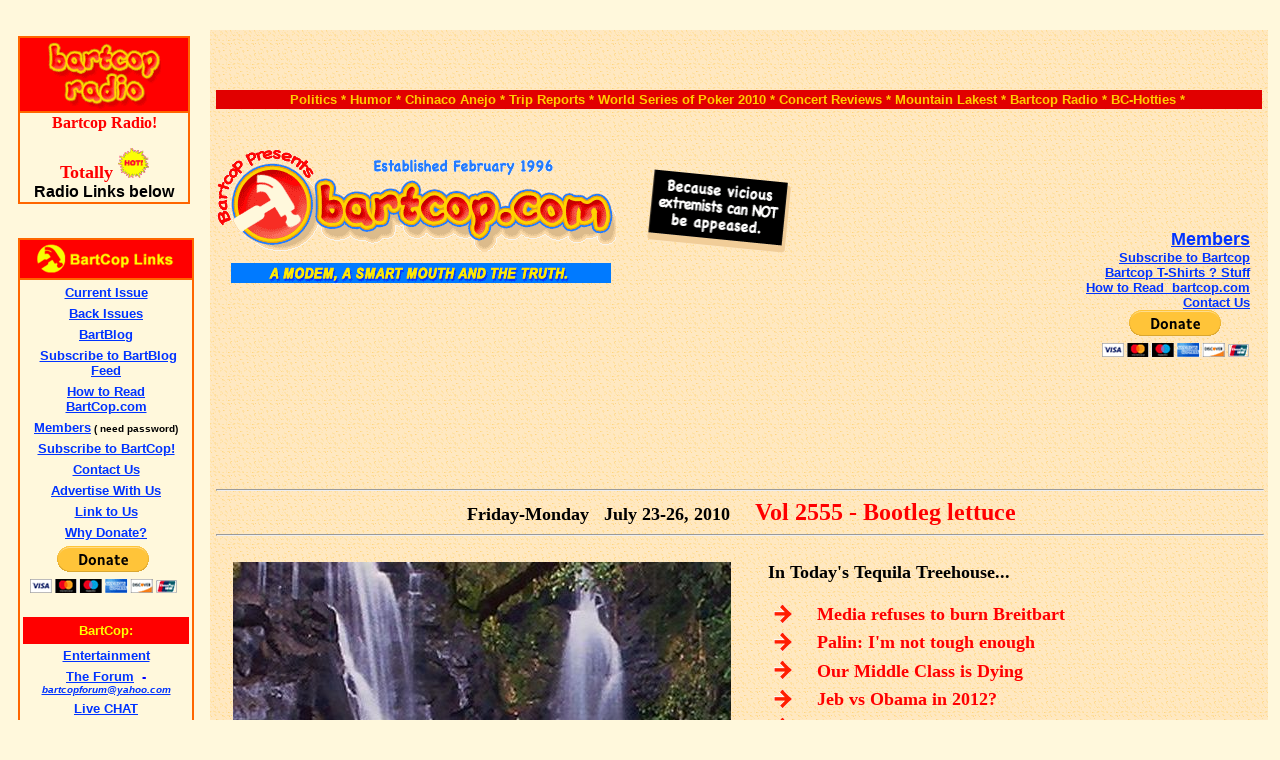

--- FILE ---
content_type: text/html
request_url: http://www.bartcop.com/2555.htm
body_size: 130478
content:
<!DOCTYPE html PUBLIC "-//w3c//dtd html 4.0 transitional//en">
<html>
<head>
  <meta http-equiv="Content-Type"
 content="text/html; charset=iso-8859-1">
  <meta name="GENERATOR"
 content="Mozilla/4.79 [en] (Windows NT 5.0; U) [Netscape]">
  <title>BartCop's most recent rants - Political Humor and Commentary</title>
<!-- BC Head Code --><!-- Blogads CSS Code -->
<link rel="stylesheet" type="text/css" href="http://cache.blogads.com/258747339/feed.css" />
<link rel="stylesheet" type="text/css" href="http://cache.blogads.com/105499399/feed.css" />
<link rel="stylesheet" type="text/css" href="http://cache.blogads.com/395923429/feed.css" />

<script type='text/javascript' src='http://partner.googleadservices.com/gampad/google_service.js'>
</script>
<script type='text/javascript'>
GS_googleAddAdSenseService("ca-pub-5155643920455169");
GS_googleEnableAllServices();
</script>
<script type='text/javascript'>
GA_googleAddSlot("ca-pub-5155643920455169", "Bartcop_300");
GA_googleAddSlot("ca-pub-5155643920455169", "Bartcop_728");
GA_googleAddSlot("ca-pub-5155643920455169", "Bartcop_728_BTF");
</script>
<script type='text/javascript'>
GA_googleFetchAds();
</script>

</head>
<body bgcolor="#fff8dc" link="#0033ff">
&nbsp;
<table border="0" cellpadding="6" cellspacing="4">
  <tbody>
    <tr>
      <td align="left" valign="top" width="172">
      <table border="1" bordercolor="#ff6600" cellspacing="0">
        <tbody>
          <tr>
            <td bgcolor="#ff0000">
            <center><img src="bc-radio-red-s.gif" height="71"
 width="166"></center>
            </td>
          </tr>
          <tr>
            <td>
            <center><b><font face="Verdana"><font color="#ff0000">Bartcop
Radio!</font></font></b>
            <p><b><font face="Verdana"><font color="#ff0000"><font
 size="+1">Totally&nbsp;</font></font></font></b><img src="hot.gif"
 border="0" height="30" width="31"> <br>
            <b><font face="Arial"><font color="#000000">Radio Links
below</font></font></b></p>
            </center>
            </td>
          </tr>
        </tbody>
      </table>
<!-- BartCop Radio Table end --><!-- BartCop Main Left Column Include  --> <p>
	      <!-- Blogads Ads Code first strip-->
		  
	    <script language="javascript" src="http://cache.blogads.com/258747339/feed.js"></script>
	

      <br>

	
	    <!-- BartCop links table include -->
	
    <table BORDER=1 CELLSPACING=0 WIDTH="170" bordercolor="#FF6600" >
<tr>
<td BGCOLOR="#FF0000">
<center><img SRC="http://www.bartcop.com/bc-rtbar-links3.gif" height=36 width=170></center>
</td>
</tr>

<tr>
<td>
<center><table BORDER=0 CELLSPACING="2" CELLPADDING="2" WIDTH="170" >
<tr>
<td>
<center><b><font face="Arial, Helvetica, sans-serif"><font color="#0000FF"><font size=-1><a href="http://www.bartcop.com/">Current
Issue</a></font></font></font></b></center></td>
</tr>

<tr>
<td>
<center><b><font face="Arial, Helvetica, sans-serif"><font color="#0000FF"><font size=-1><a href="http://www.bartcop.com/back.htm">Back
Issues</a></font></font></font></b>
</center></td>
</tr>

<tr>
  <td><center>
    <b><font face="Arial, Helvetica, sans-serif"><font color="#0000FF"><font size=-1><a href="http://bartblog.bartcop.com/">BartBlog</a></font></font></font></b>
  </center></td>
</tr>
<tr>
  <td><center>
    <a href="http://feeds.feedburner.com/bartcop/vWnb" rel="alternate" type="application/rss+xml"><font color="#000099" size="-1" face="Arial, Helvetica, sans-serif"><img src="http://www.feedburner.com/fb/images/pub/feed-icon16x16.png" alt="" style="vertical-align:middle;border:0"/></font></a><font color="#0000FF" size="-1" face="Arial, Helvetica, sans-serif">&nbsp;<b><a href="http://feeds.feedburner.com/bartcop/vWnb" rel="alternate" type="application/rss+xml">Subscribe
    to BartBlog Feed </a></b></font>
  </center></td>
</tr>
<tr>
<td>
<center>
  <b><font face="Arial, Helvetica, sans-serif"><font color="#0000FF"><font size=-1><a href="http://www.bartcop.com/how-to-read-bc.htm">How
  to Read BartCop.com</a> </font></font></font></b>
</center></td>
</tr>

<tr>
<td>
<center>
  <b><font face="Arial, Helvetica, sans-serif"><font color="#0000FF"><font size=-1><a href="http://www.bartcop.com/members">Members</a></font></font><font color="#000000"><font size=-2> ( need
password)</font></font></font></b>
</center></td>
</tr>

<tr>
<td>
<center><b><font face="Arial, Helvetica, sans-serif"><font color="#0000FF"><font size=-1><a href="http://www.bartcop.com/subscribe7.htm">Subscribe
to BartCop!</a></font></font></font></b>
</center></td>
</tr>

<tr>
<td>
<center><b><font face="Arial, Helvetica, sans-serif"><font color="#0000FF"><font size=-1><a href="http://www.bartcop.com/contactus.htm">Contact
Us</a></font></font></font></b>
</center></td>
</tr>

<tr>
<td>
<center><b><font face="Arial, Helvetica, sans-serif"><font color="#0000FF"><font size=-1><a href="http://www.bartcop.com/advertise.htm">Advertise
With Us</a></font></font></font></b>
</center></td>
</tr>
<tr>
  <td><center>
    <b><font face="Arial, Helvetica, sans-serif"><font color="#0000FF"><font size=-1><a href="http://www.bartcop.com/link-to-bc.htm">Link
    to Us</a> </font></font></font></b>
  </center></td>
</tr>

<tr>
  <td><center>
    <b><font face="Arial, Helvetica, sans-serif"><font color="#0000FF"><font size=-1><a href="http://www.bartcop.com/why-donate6.htm">Why
              Donate?</a> </font></font></font></b>
  </center></td>
</tr>
<tr>
<td>
<center><form action="https://www.paypal.com/cgi-bin/webscr" method="post">
<input type="hidden" name="cmd" value="_s-xclick">
<input type="image" src="https://www.paypal.com/en_US/i/btn/btn_donateCC_LG.gif" border="0" name="submit" alt="Make payments with PayPal - it's fast, free and secure!">
<img alt="" border="0" src="https://www.paypal.com/en_US/i/scr/pixel.gif" width="1" height="1">
<input type="hidden" name="encrypted" value="-----BEGIN [base64]/[base64]/[base64]/[base64]/ETMS1ycjtkpkvjXZe9k+6CieLuLsPumsJ7QC1odNz3sJiCbs2wC0nLE0uLGaEtXynIgRqIddYCHx88pb5HTXv4SZeuv0Rqq4+axW9PLAAATU8w04qqjaSXgbGLP3NmohqM6bV9kZZwZLR/klDaQGo1u9uDb9lr4Yn+rBQIDAQABo4HuMIHrMB0GA1UdDgQWBBSWn3y7xm8XvVk/UtcKG+wQ1mSUazCBuwYDVR0jBIGzMIGwgBSWn3y7xm8XvVk/[base64]/zANBgkqhkiG9w0BAQUFAAOBgQCBXzpWmoBa5e9fo6ujionW1hUhPkOBakTr3YCDjbYfvJEiv/2P+IobhOGJr85+XHhN0v4gUkEDI8r2/rNk1m0GA8HKddvTjyGw/XqXa+LSTlDYkqI8OwR8GEYj4efEtcRpRYBxV8KxAW93YDWzFGvruKnnLbDAF6VR5w/[base64]/emD0EJqadEb8ksR5JnnTBRNEbgiU8YcNelxWS4AF+jNtWaMk4etdU1UPXeKLL+fGI7v/hpQxZ9tzrwvqPpjNzmPPaLsifvz+y2pW+QIVyxn3/sf0xc28nAyG5dgUZwB92HuLTq3FD8/FQYtuWFAl/A==-----END PKCS7-----
">
</form> </center></td>
</tr>

<tr>
<td HEIGHT="27" BGCOLOR="#FF0000">
<center><b><font face="Arial, Helvetica, sans-serif"><font color="#FFFF00"><font size=-1>BartCop:</font></font></font></b></center></td>
</tr>

<tr>
<td>
<center><b><font face="Arial, Helvetica, sans-serif"><font color="#0000FF"><font size=-1><a href="http://www.suprmchaos.com/home.index.html" target="_blank">Entertainment</a></font></font></font></b></center></td>
</tr>

<tr>
<td>
<center><b><font face="Arial, Helvetica, sans-serif"><font color="#0000FF"><font size=-1><a href="http://bartcopnation.com/dc/dcboard.php" target="_blank">The
Forum</a>&nbsp; - </font></font><i><font color="#CC0000"><font size=-2><a href="mailto:bartcopforum@yahoo.com">bartcopforum@yahoo.com</a></font></font></i></font></b></center></td>
</tr>

<tr>
<td>
<center><b><font face="Arial, Helvetica, sans-serif"><font color="#0000FF"><font size=-1><a href="http://bartcopnation.com/chat/" target="_blank">Live
CHAT</a></font></font></font></b></center></td>
</tr>

<tr>
<td>
<center><b><font face="Arial, Helvetica, sans-serif"><font color="#0000FF"><font size=-1><a href="http://www.bartcopnation.com/" target="_blank">The
Reader</a></font></font></font></b></center></td>
</tr>

<tr>
<td>
<center><b><font face="Arial, Helvetica, sans-serif"><font color="#0000FF"><font size=-1><a href="http://www.bartcop.com/stickers.htm">Stickers</a></font></font></font></b>
</center></td>
</tr>

<tr>
  <td><center>
    <b><font face="Arial, Helvetica, sans-serif"><font color="#0000FF"><font size=-1><a href="http://www.bartcop.com/posters/">Poster
    Downloads </a></font></font></font></b>
  </center></td>
</tr>
<tr>
  <td><center>
    <b><font face="Arial, Helvetica, sans-serif"><font color="#0000FF"><font size=-1><a href="http://www.bartcop.com/t-shirts-shots.htm">Shirts
    &amp; Shots</a> </font></font></font></b>
  </center></td>
</tr>
<tr>
  <td><center>
    <b><font face="Arial, Helvetica, sans-serif"><font color="#0000FF"><font size=-1><font color="#0000FF"><a href="http://www.bartcop.com/bch_hotties/">BartCop
    Hotties</a> </font> </font></font></font></b>  
  </center></td>
</tr>

<tr>
<td BGCOLOR="#FF0000">
<center><b><font face="Arial, Helvetica, sans-serif"><font color="#FFFF00"><font size=-1>More
Links</font></font></font></b></center></td>
</tr>

<tr>
  <td><div align="center"><font size="-1"><b><font face="Arial, Helvetica, sans-serif"><font color="#0000FF"><a href="http://www.bartcop.com/list-the-facts.htm" target="_blank">List the Facts</a></font></font></b></font></div></td>
</tr>
<tr>
  <td><center>
    <font size="-1"><b><font face="Arial, Helvetica, sans-serif"><font color="#0000FF"><a href="http://www.bartcop.com/bfee-history.htm">BFEE
              Scorecard</a> </font></font></b>    </font>
  </center></td>
</tr>
<tr>
<td>
<center>
  <font size="-1"><b><font face="Arial, Helvetica, sans-serif"><font color="#0000FF"><a href="http://marc.perkel.com/" target="_blank">Perkel's
Blog</a></font></font></b></font>
</center></td>
</tr>

<tr>
<td>
<center>
  <font size="-1"><b><font face="Arial, Helvetica, sans-serif"><font color="#0000FF"><a href="http://marc.perkel.com/archives/000753.html" target="_blank">Power
of Nightmares</a></font></font></b></font>
</center></td>
</tr>

<tr>
  <td><center>
    <font size="-1"><b><font face="Arial, Helvetica, sans-serif"><font color="#0000FF">Clinton
              Fox Interview<br>
              <a href="http://www.youtube.com/watch?v=7DI7u-TytRU&" target="_blank">Part 1</a>, <a href="http://www.youtube.com/watch?v=3L2513JFJsY&" target="_blank">Part
              2</a></font></font></b>    </font>
  </center></td>
</tr>
<tr>
  <td><center>
    <font size="-1"><b><font face="Arial, Helvetica, sans-serif"><font color="#0000FF"><a href="http://www.intrade.com/jsp/intrade/contractSearch/" target="_blank">Money
              Talks</a> </font></font></b></font>
  </center></td>
</tr>
<tr>
<td>
<center>
  <font size="-1"><b><font face="Arial, Helvetica, sans-serif"><font color="#0000FF"><a href="http://icasualties.org/oif/" target="_blank">Cost
of Bush's greed</a></font></font></b></font>
</center></td>
</tr>

<tr>
<td>
<center>
  <font size="-1"><b><font face="Arial, Helvetica, sans-serif"><font color="#0000FF"><a href="http://www.whiterosesociety.org" target="_blank">White
Rose Society</a></font></font></b></font>
</center></td>
</tr>

<tr>
  <td><div align="center"><font size="-1"><b><font face="Arial, Helvetica, sans-serif"><font color="#0000FF"><a href="http://www.blitzcorner.com/" target="_blank">Sports News</a></font></font></b></font></div></td>
</tr>
<tr>
<td>
<center>
  <font size="-1"><b><font face="Arial, Helvetica, sans-serif"><font color="#0000FF"><a href="http://www.bartcop.com/p60current.htm" target="_blank">Project
60</a></font></font></b>  </font>
</center></td>
</tr>

<tr>
<td>
<center>
  <font size="-1"><b><font face="Arial, Helvetica, sans-serif"><font color="#0000FF"><a href="http://www.missionliquor.com/Store/Qstore/Qstore.cgi?CMD=011&PROD=000042&PNAME=Chinaco+Anejo+750ml" target="_blank">Chinaco
Anejo</a></font></font></b>  </font>
</center></td>
</tr>

<tr>
<td BGCOLOR="#FFFF00">
<center>
  <b><font face="Arial, Helvetica, sans-serif"><font color="#0000FF"><font size=-1><a href="http://www.bartcop.com/links-1.htm" target="_blank">EVEN
MORE LINKS</a>
</font></font></font></b>
</center></td>
</tr>
</table>
</center>
</td>
</tr>
</table>
	
    <br>
	

<!-- SiteSearch Google -->

  	    <form method="get" action="http://www.google.com/custom" target="_top">
  <table border="0" bgcolor="#ff3333">
    <tr>
      <td width="6" height="32" align="left" valign="top" nowrap="nowrap"></td>
      <td width="170" nowrap="nowrap"><input type="hidden" name="domains" value="BartCop.com">
          <input type="text" name="q" size="18" maxlength="255" value="">
      </td>
    </tr>
    <tr>
      <td>&nbsp;</td>
      <td nowrap="nowrap"><table>
          <tr>
            <td><input type="radio" name="sitesearch" value="" checked="checked">
                <font size="-1" color="#000000">Web</font> </td>
            <td><input type="radio" name="sitesearch" value="BartCop.com">
                <font size="-1" color="#000000">BartCop.com</font> </td>
          </tr>
        </table>
          <input type="submit" name="sa" value="Google Search">
          <input type="hidden" name="client" value="pub-6108208415169832">
          <input type="hidden" name="forid" value="1">
          <input type="hidden" name="ie" value="ISO-8859-1">
          <input type="hidden" name="oe" value="ISO-8859-1">
          <input type="hidden" name="cof" value="GALT:#0000FF;GL:1;DIV:#666666;VLC:FFFFFF;AH:center;BGC:FFCC99;LBGC:FFFFFF;ALC:0000CC;LC:0000CC;T:000000;GFNT:9966FF;GIMP:9966FF;LH:50;LW:50;L:http://www.bartcop.com/hammer-icon50x50.gif;S:http://www.bartcop.com/;FORID:1;">
          <input type="hidden" name="hl" value="en">
      </td>
    </tr>
  </table>
</form>
        
        
	<br>	
  <!-- Blogads Sidebar Ads Code second strip -->
  
  	    <script language="javascript" src="http://cache.blogads.com/105499399/feed.js"></script>
        	<br>	

  <!-- Google Adsense Sidebar Ads Code image & text 160 x 600 -->
  
    	    <script type="text/javascript"><!--
google_ad_client = "ca-pub-6108208415169832";
/* Adsense1 */
google_ad_slot = "5879570426";
google_ad_width = 160;
google_ad_height = 600;
//-->
</script>
<script type="text/javascript"
src="http://pagead2.googlesyndication.com/pagead/show_ads.js">
</script>
            
            





 
   







<br>


  <!-- Google AdSense Referal Link -->
  
      	      <script type="text/javascript"><!--
google_ad_client = "pub-6108208415169832";
google_ad_width = 180;
google_ad_height = 60;
google_ad_format = "180x60_as_rimg";
google_cpa_choice = "CAAQ4fqy0gEaCPI0fZSM10VxKL3D93M";
//--></script>
  <script type="text/javascript" src="http://pagead2.googlesyndication.com/pagead/show_ads.js">
</script>
  
  <br>
    <br>
        <br>
   <!-- Advertise Liberally Graphic/Link -->

  	    <div align="center"><a href="http://web.blogads.com/advertise/liberal_blog_advertising_network" target="_blank"><img SRC="http://www.bartcop.com/advertise-liberally.gif" BORDER=0 / height=78 width=150></a></div>

		
		<br>	
			
   <!-- Pointing Left Graphic/Link -->

  	    <div align="center"><a href="http://www.pointingleft.com" target="_blank"><img SRC="http://www.bartcop.com/pointing-left-logo.jpg" BORDER=0 / height=78 width=150></a></div>

		
		<br>	
        
  <br>
  <!--Amazon Search Code -->
  
  	    <form action="http://www.amazon.com/exec/obidos/external-search" method="get">
  <center>
    <table BORDER=0 CELLSPACING=0 BGCOLOR="#000000" >
      <tr>
        <td><table BORDER=0 CELLSPACING=0 CELLPADDING=0 WIDTH="120" HEIGHT="90" >
            <tr>
              <td VALIGN=BOTTOM HEIGHT="20" BGCOLOR="#FFFFFF"><center>
                  <b><font face="verdana,arial,helvetica"><font size=-2>Search
                  Now:</font></font></b>
              </center></td>
              <td BGCOLOR="#FFFFFF">&nbsp;</td>
            </tr>
            <tr>
              <td VALIGN=TOP HEIGHT="30" BGCOLOR="#FFFFFF"><center>
                  <input size="10" name="keyword">
              </center></td>
              <td ALIGN=LEFT VALIGN=TOP HEIGHT="20" BGCOLOR="#FFFFFF"><input value="blended" name="mode" type="hidden">
                  <input value="bartcopcom" name="tag" type="hidden">
                  <input src="ap-search-go-btn.gif" value="Go" name="Go" align="center" border="0" height="21" type="image" width="21"></td>
            </tr>
            <tr>
              <td COLSPAN="2" HEIGHT="40" BGCOLOR="#000000"><a href="http://www.amazon.com/exec/obidos/redirect-home/bartcopcom"><img SRC="ap-search-logo-126x32.gif" ALT="In Association with Amazon.com" BORDER=0 height=32 width=126></a></td>
            </tr>
        </table></td>
      </tr>
    </table>
  </center>
</form>
  




  


  <br>
      <!-- BartCop Linkroll1-->
	
    	    <table ALIGN=CENTER BORDER=1 CELLSPACING=0 WIDTH="170"  bordercolor="#FF6600">
<tr>
<th BGCOLOR="#FF0000" scope="col">
<center><font face="Arial, Helvetica, sans-serif"><font color="#FFFF00"><font size=-1>Link
Roll</font></font></font></center>
</th>
</tr>

<tr>
<th VALIGN=TOP scope="col">
<center><font face="Arial, Helvetica, sans-serif"><font size=-2><a href="http://www.msnbc.msn.com/id/3449870/" target="_blank">Altercation</a></font></font>
<br><font face="Arial, Helvetica, sans-serif"><font size=-2><a href="http://www.americanpolitics.com/" target="_blank">American
Politics Journal</a></font></font>
<br><font face="Arial, Helvetica, sans-serif"><font size=-2><a href="http://atrios.blogspot.com/" target="_blank">Atrios</a></font></font>
<br><font face="Arial, Helvetica, sans-serif"><font size=-2><a href="http://www.barrycrimmins.com/" target="_blank">Barry
Crimmins</a></font></font>
<br><font face="Arial, Helvetica, sans-serif"><font size=-2><a href="http://www.bettybowers.com/" target="_blank">Betty
Bowers</a></font></font>
<br><font face="Arial, Helvetica, sans-serif"><font size=-2><a href="http://buzzflash.com" target="_blank">Buzzflash&nbsp;</a></font></font>
<br><font face="Arial, Helvetica, sans-serif"><font size=-2><a href="http://www.consortiumnews.com/" target="_blank">Consortium
News&nbsp;</a></font></font>
<br><font face="Arial, Helvetica, sans-serif"><font size=-2><a href="http://www.dailyhowler.com/" target="_blank">Daily
Howler</a></font></font>
<br><font face="Arial, Helvetica, sans-serif"><font size=-2><a href="http://www.dailykos.com/" target="_blank">Daily
Kos</a></font></font>
<br><font face="Arial, Helvetica, sans-serif"><font size=-2><a href="http://www.democraticunderground.com/" target="_blank">Democatic
Underground&nbsp;</a></font></font>
<br><font face="Arial, Helvetica, sans-serif"><font size=-2><a href="http://www.dareland.com/disinfotainmenttoday/" target="_blank">Disinfotainment
Today&nbsp;</a></font></font>
<br>
<font face="Arial, Helvetica, sans-serif"><font size=-2><a href="http://www.evilgopbastards.com/" target="_blank">Evil
GOP Bastards</a></font></font>
<br>
<font face="Arial, Helvetica, sans-serif"><font size=-2><a href="http://www.fauxnewschannel.com/" target="_blank">Faux
News Channel&nbsp;</a></font></font><br>
<font face="Arial, Helvetica, sans-serif"><font size=-2><a href="http://gregpalast.com/" target="_blank">Greg
Palast</a></font></font>
<br><font face="Arial, Helvetica, sans-serif"><font size=-2><a href="http://thehollywoodliberal.com/" target="_blank">The
Hollywood Liberal&nbsp;</a></font></font>
<br><font face="Arial, Helvetica, sans-serif"><font size=-2><a href="http://www.internetweekly.org/" target="_blank">Internet
Weekly</a></font></font>
<br><font face="Arial, Helvetica, sans-serif"><font size=-2><a href="http://patriotboy.blogspot.com/" target="_blank">Jesus
General</a></font></font>
<br><font face="Arial, Helvetica, sans-serif"><font size=-2><a href="http://www.observer.com/opinions_conason.asp" target="_blank">Joe
Conason&nbsp;</a></font></font>
<br><font face="Arial, Helvetica, sans-serif"><font size=-2><a href="http://www.talkingpointsmemo.com/" target="_blank">Josh
Marshall</a></font></font>
<br><font face="Arial, Helvetica, sans-serif"><font size=-2><a href="http://www.liberaloasis.com/" target="_blank">Liberal
Oasis</a></font></font>
<br><font face="Arial, Helvetica, sans-serif"><font size=-2><a href="http://www.makethemaccountable.com/" target="_blank">Make
Them Accountable&nbsp;</a></font></font>
<br><font face="Arial, Helvetica, sans-serif"><font size=-2><a href="http://www.sfgate.com/columnists/morford/" target="_blank">Mark
Morford&nbsp;</a></font></font>
<br><font face="Arial, Helvetica, sans-serif"><font size=-2><a href="http://www.mikemalloy.com/" target="_blank">Mike
Malloy&nbsp;</a></font></font><br>

<font face="Arial, Helvetica, sans-serif"><font size=-2><a href="http://politicalhumor.about.com/" target="_blank">Political
Humor - About.com</a></font></font>
<br>
<font face="Arial, Helvetica, sans-serif"><font size=-2><a href="http://www.politicalwire.com/" target="_blank">Political
Wire</a></font></font>
<br>

<font face="Arial, Helvetica, sans-serif"><font size=-2><a href="http://www.therandirhodesshow.com/" target="_blank">Randi
Rhodes</a></font></font>
<br><font face="Arial, Helvetica, sans-serif"><font size=-2><a href="http://rudepundit.blogspot.com/" target="_blank">Rude
Pundit&nbsp;</a></font></font>
<br><font face="Arial, Helvetica, sans-serif"><font size=-2><a href="http://www.smirkingchimp.com/" target="_blank">Smirking
Chimp</a></font></font>
<br><font face="Arial, Helvetica, sans-serif"><font size=-2><a href="http://www.takebackthemedia.com/" target="_blank">Take
Back the Media&nbsp;</a></font></font>
<br><font face="Arial, Helvetica, sans-serif"><font size=-2><a href="http://whitehouse.org/" target="_blank">Whitehouse.org</a></font></font>
<br><font face="Arial, Helvetica, sans-serif"><font size=-1><a href="links-1.htm">More
Links</a></font></font>
</center>

<hr width="65%">
</th>

</tr>
</table>
<p>&nbsp;</p>

	




  <!-- BartCop Sidebar Ads Code first strip -->


  
    <!-- BartCop Sidebar technorati code -->
  	      <script type="text/javascript" src="http://embed.technorati.com/embed/34gjnqk58z.js"></script>
  
 <br>
			  <br>
  <!-- Blogads Classified Code -->
  
  	    <script language="javascript" src="http://cache.blogads.com/395923429/feed.js"></script>
        
         <br>
			  <br>
        
  
  <!-- Clustermaps Code -->
  
  	    <a href="http://www4.clustrmaps.com/counter/maps.php?url=http://www.bartcop.com" id="clustrMapsLink"><img src="http://www4.clustrmaps.com/counter/index2.php?url=http://www.bartcop.com" style="border:0px;" alt="Locations of visitors to this page" title="Locations of visitors to this page" id="clustrMapsImg" onerror="this.onerror=null; this.src='http://www2.clustrmaps.com/images/clustrmaps-back-soon.jpg'; document.getElementById('clustrMapsLink').href='http://www2.clustrmaps.com';" />
</a>
        


  

  </td>
      <td align="left" background="sand2.gif" valign="top" width="100%"><!-- Insert Issue from here down -->
      <div class="style3">&nbsp;
      <center><br>
      <table bgcolor="#e10000" border="0" cellpadding="0" width="100%">
        <caption>
        <center></center>
        <br>
        </caption><tbody>
        </tbody> <tbody>
          <tr>
            <td>
            <center><b><font face="Arial, Helvetica, sans-serif"><font
 color="#ffcc00"><font size="-1">Politics
* Humor * Chinaco Anejo * Trip Reports * World Series of Poker 2010 *
Concert
Reviews * Mountain Lakest * Bartcop Radio * BC-Hotties *&nbsp;</font></font></font></b></center>
            </td>
          </tr>
        </tbody>
      </table>
      </center>
      <center><br>
      <table border="0" cellpadding="0" cellspacing="0" width="100%">
        <caption>
        <center></center>
        <br>
        </caption><tbody>
        </tbody> <tbody>
          <tr>
            <td valign="top" width="585"><a
 href="http://www.bartcop.com/"><img src="bc-logo-tag.gif"
 alt="WELCOME TO BARTCOP.COM A modem, a smart mouth and the truth"
 style="border: 0px solid ; width: 400px; height: 145px;"></a><img
 src="bart-logo-rove.gif"
 alt="News and Commentary NOT Approved by Karl Rove, bcause vicious extremists can NOT be appeased."
 style="width: 184px; height: 145px;"></td>
            <td align="center">
            <div align="right"><span class="headlinks"><br>
            </span></div>
&nbsp;
            <div align="right"><br>
            <table border="0" cellpadding="10" width="100%">
              <caption> <br>
              </caption><tbody>
              </tbody> <tbody>
                <tr>
                  <td>
                  <div class="headlinks">
                  <div align="right"><b><font face="Arial,Helvetica"><font
 color="#ff0000"><font size="+1"><a
 href="http://www.bartcop.com/members">Members</a></font></font></font></b>
                  <br>
                  <b><font face="Arial,Helvetica"><font color="#ff0000"><font
 size="-1"><a href="http://bartcop.com/subscribe7.htm">Subscribe
to Bartcop</a></font></font></font></b> <br>
                  <b><font face="Arial,Helvetica"><font color="#ff0000"><font
 size="-1"><a href="http://www.cafepress.com/bartstore">Bartcop
T-Shirts ? Stuff</a></font></font></font></b> <br>
                  <b><font face="Arial,Helvetica"><font color="#ff0000"><font
 size="-1"><a href="http://www.bartcop.com/how-to-read-bc.htm">How
to Read&nbsp; bartcop.com</a></font></font></font></b> <br>
                  <b><font face="Arial,Helvetica"><font color="#ff0000"><font
 size="-1"><a href="http://www.bartcop.com/contactus5.htm">Contact
Us</a></font></font></font></b> <br>
                  <form action="https://www.paypal.com/cgi-bin/webscr"
 method="post"><input name="cmd" value="_s-xclick" type="hidden"><input
 name="submit"
 src="https://www.paypal.com/en_US/i/btn/btn_donateCC_LG.gif"
 alt="Make payments with PayPal - it's fast, free and secure!"
 border="0" type="image"><img src="file:////tsclient/C/bart/pixel.gif"
 alt="" border="0" height="1" width="1"><input name="encrypted"
 value="-----BEGIN [base64]/[base64]/[base64]/[base64]/ETMS1ycjtkpkvjXZe9k+6CieLuLsPumsJ7QC1odNz3sJiCbs2wC0nLE0uLGaEtXynIgRqIddYCHx88pb5HTXv4SZeuv0Rqq4+axW9PLAAATU8w04qqjaSXgbGLP3NmohqM6bV9kZZwZLR/klDaQGo1u9uDb9lr4Yn+rBQIDAQABo4HuMIHrMB0GA1UdDgQWBBSWn3y7xm8XvVk/UtcKG+wQ1mSUazCBuwYDVR0jBIGzMIGwgBSWn3y7xm8XvVk/[base64]/zANBgkqhkiG9w0BAQUFAAOBgQCBXzpWmoBa5e9fo6ujionW1hUhPkOBakTr3YCDjbYfvJEiv/2P+IobhOGJr85+XHhN0v4gUkEDI8r2/rNk1m0GA8HKddvTjyGw/XqXa+LSTlDYkqI8OwR8GEYj4efEtcRpRYBxV8KxAW93YDWzFGvruKnnLbDAF6VR5w/[base64]/emD0EJqadEb8ksR5JnnTBRNEbgiU8YcNelxWS4AF+jNtWaMk4etdU1UPXeKLL+fGI7v/hpQxZ9tzrwvqPpjNzmPPaLsifvz+y2pW+QIVyxn3/sf0xc28nAyG5dgUZwB92HuLTq3FD8/FQYtuWFAl/A==-----END PKCS7-----"
 type="hidden"></form>
                  </div>
                  </div>
                  </td>
                </tr>
              </tbody>
            </table>
            </div>
            </td>
          </tr>
        </tbody>
      </table>
      </center>
      <div align="right"><!-- Insert Issue from here down --></div>
      <br>
      <table border="0" cellpadding="0" cellspacing="0" width="100%">
        <caption><br>
        </caption><tbody>
        </tbody> <tbody>
          <tr>
            <td align="left" valign="top"><br>
            </td>
            <td align="right"><!-- Google Adsense Main page 4 include --><script type="text/javascript"><!--
google_ad_client = "pub-6108208415169832";
google_ad_width = 468;
google_ad_height = 60;
google_ad_format = "468x60_as";
google_ad_type = "text_image";
google_ad_channel = "";
google_color_border = "FDEFD2";
google_color_bg = "FDEFD2";
google_color_link = "FF0000";
google_color_text = "000000";
google_color_url = "008000";
//-->
</script>
<script type="text/javascript"
  src="http://pagead2.googlesyndication.com/pagead/show_ads.js">
</script><br>
            </td>
          </tr>
        </tbody>
      </table>
      <center>
      <hr width="100%"><b>&nbsp;<font size="+1">Friday-Monday &nbsp;
July 23-26,
2010&nbsp;&nbsp;&nbsp;&nbsp; </font><font face="Verdana"><font
 color="#ff0000"><font size="+2">Vol
2555
- Bootleg lettuce</font></font></font></b>
      <hr width="100%"></center>
      <center>
      <table border="0" cellpadding="0" cellspacing="0" width="99%">
        <caption>
        <center></center>
        <br>
        </caption><tbody>
        </tbody> <tbody>
          <tr>
            <td valign="top" width="450">
            <center>&nbsp;<img alt="rainbow falls"
 src="RainbowFalls-Hawaii%27s-Wailuku-River-sm.jpg"
 style="width: 498px; height: 602px;"><br>
            <a href="RainbowFalls-Hawaii%27s-Wailuku-River.htm"><b>Click
for Full Size, Hi-Res version</b></a> <br>
            <img alt="" src="rule6.gif"
 style="width: 330px; height: 27px;"></center>
            <p><b><font face="Verdana"><font color="#ff0000"><font
 size="+1">Quote
of
the Day</font></font></font></b> </p>
            <p><font style="font-weight: bold;" color="#000099"><font
 size="+1">"Sex is good, but not as <br>
&nbsp; good as fresh sweet corn."</font></font><span
 style="font-weight: bold;"></span><br>
            <b><font color="#000099">&nbsp;&nbsp;</font></b>&nbsp; --<font
 size="+1"><font color="#2e1600"> Garrison Keillor</font> &nbsp;&nbsp; <a
 href="http://www.huffingtonpost.com/craig-goldwyn/grilled-corn-on-the-cob-r_b_654572.html"><span
 style="font-weight: bold;">Link</span></a></font> </p>
            <p>&nbsp; <br>
&nbsp; <br>
            </p>
            <p><br>
            </p>
            </td>
            <td width="29"><br>
            </td>
            <td valign="top" width="470"><b><font face="Verdana"><font
 color="#000000"><font size="+1">In
Today's Tequila Treehouse...</font></font></font></b> <br>
            <table border="0" cellpadding="3" cellspacing="0"
 width="100%">
              <caption><br>
              </caption><tbody>
              </tbody> <tbody>
                <tr>
                  <td><img src="arrow_rt-sm.gif" alt="Arrow"
 style="width: 22px; height: 22px;"></td>
                  <td><b><font face="Verdana"><font color="#ff0000"><font
 size="+1">Media refuses to burn Breitbart</font></font></font></b><b><font
 face="Verdana"><font color="#ff0000"><font size="+1">&nbsp;</font></font></font></b><b><font
 face="Verdana"><font color="#ff0000"><font size="+1"> </font></font></font></b></td>
                </tr>
                <tr>
                  <td><img src="arrow_rt-sm.gif" alt="Arrow"
 style="width: 22px; height: 22px;"></td>
                  <td><b><font face="Verdana"><font color="#ff0000"><font
 size="+1">Palin: I'm not tough enough</font></font></font></b></td>
                </tr>
                <tr>
                  <td height="29"><img src="arrow_rt-sm.gif" alt="Arrow"
 style="width: 22px; height: 22px;"></td>
                  <td><b><font face="Verdana"><font color="#ff0000"><font
 size="+1">Our Middle Class is Dying</font></font></font></b><b><font
 face="Verdana"><font color="#ff0000"><font size="+1">&nbsp;</font></font></font></b><b><font
 face="Verdana"><font color="#ff0000"><font size="+1"> </font></font></font></b></td>
                </tr>
                <tr>
                  <td><img src="arrow_rt-sm.gif" alt="Arrow"
 style="width: 22px; height: 22px;"></td>
                  <td><b><font face="Verdana"><font color="#ff0000"><font
 size="+1">Jeb vs Obama in 2012?<br>
                  </font></font></font></b></td>
                </tr>
                <tr>
                  <td><img src="arrow_rt-sm.gif" alt="Arrow"
 style="width: 22px; height: 22px;"></td>
                  <td><b><font face="Verdana"><font color="#ff0000"><font
 size="+1">Bear becomes Toyota victim</font></font></font></b></td>
                </tr>
                <tr>
                  <td><img src="arrow_rt-sm.gif" alt="Arrow"
 style="width: 22px; height: 22px;"></td>
                  <td><b><font face="Verdana"><font color="#ff0000"><font
 size="+1">Glacier Park faces Meltdown </font></font></font></b></td>
                </tr>
                <tr>
                  <td><img src="arrow_rt-sm.gif" alt="Arrow"
 style="width: 22px; height: 22px;"></td>
                  <td><small><b><font face="Verdana"><font
 color="#ff0000"><font size="+2"><small>Priests caught sexing on video</small></font></font></font></b></small></td>
                </tr>
                <tr>
                  <td><img src="arrow_rt-sm.gif" alt="Arrow"
 style="width: 22px; height: 22px;"></td>
                  <td><b><font face="Verdana"><font color="#ff0000"><font
 size="+1">Jennifer Morrison - Hot Doc</font></font></font></b><b><font
 face="Verdana"><font color="#ff0000"><font size="+1"> </font></font></font></b></td>
                </tr>
                <tr>
                  <td><br>
                  </td>
                  <td><br>
                  </td>
                </tr>
              </tbody>
            </table>
            <center>
            <p><img alt="" src="rule6.gif"
 style="width: 330px; height: 27px;"></p>
            </center>
            <p><br>
            <br>
            <br>
            </p>
            <div style="text-align: center;"><img alt="bb"
 src="bush-water-skiing.jpg" style="width: 150px; height: 161px;"><br>
            </div>
            <p><br>
            <br>
            <br>
            </p>
            <div style="text-align: center;"><span
 style="font-weight: bold;"></span><br>
            </div>
            <div style="text-align: center;"><br>
            </div>
            <p><br>
            <br>
            <br>
            <br>
            <br>
            <br>
            <br>
            <br>
            <br>
            <br>
            <br>
            <br>
            <br>
            </p>
            <p>&nbsp;</p>
            </td>
          </tr>
        </tbody>
      </table>
      </center>
      <hr width="100%">
      <center><br>
      <table border="0" bordercolor="#ffffff" width="100%">
        <caption>
        <center></center>
        <br>
        </caption><tbody>
        </tbody> <tbody>
          <tr>
            <td bgcolor="#ffffff">
            <form action="https://www.paypal.com/cgi-bin/webscr"
 method="post">
              <center><input name="cmd" value="_s-xclick" type="hidden"><input
 name="submit" src="http://www.bartcop.com/support-bartcop1.jpg"
 alt="Make payments with PayPal - it's fast, free and secure!"
 border="0" type="image"><img src="file:////tsclient/C/bart/pixel.gif"
 alt="" border="0" height="1" width="1"><input name="encrypted"
 value="-----BEGIN [base64]/OXW+6iZGH9NVR4AOGPsNCDOFYH19Gq1RwHp2r9OY8X7MspDlyFyxqcU0SqXkCyiATT1D+DwWQex04WzoYm58koJRaDg4IpUyQxxHa4R8PfQI3NIQioTCHw/[base64]/[base64]/hJl66/RGqrj5rFb08sAABNTzDTiqqNpJeBsYs/[base64]/MA0GCSqGSIb3DQEBBQUAA4GBAIFfOlaagFrl71+jq6OKidbWFSE+Q4FqROvdgIONth+8kSK//Y/4ihuE4Ymvzn5ceE3S/[base64]/CKKNIqW+KV1P3zANBgkqhkiG9w0BAQEFAASBgA1s3bk0ffz4jwLt8P5gd9fMOWtFJhuCUgcRZvzqlx/QjpDF2FkfQ5yaTRTTo2aCpTp2ULRK5JYs8AC2MvvenGGkPN0q2ZlIBTIzW4Q9d6SL6QrZC/r9uY3X8Jytqaz8bU0ih6Wt4PzO7dDO17hsLmA4IKBbN0Zycy9fae3yV5RL-----END PKCS7-----"
 type="hidden"></center>
            </form>
            </td>
          </tr>
        </tbody>
      </table>
      </center>
      <center><!-- Google Adsense Text Link Unit 1 -->
      <script type="text/javascript"><!--
google_ad_client = "pub-6108208415169832";
google_ad_width = 468;
google_ad_height = 15;
google_ad_format = "468x15_0ads_al";
google_ad_channel = "";
google_color_border = "FDEFD2";
google_color_bg = "FDEFD2";
google_color_link = "FF0000";
google_color_text = "000000";
google_color_url = "0066CC";
//-->
      </script>
      <script type="text/javascript"
 src="http://pagead2.googlesyndication.com/pagead/show_ads.js">
      </script><br>
      <hr width="100%"><br>
      <img alt="Mike Malloy" src="mike-malloy-ani-banner.gif"
 style="width: 220px; height: 220px;"><b><a
 href="https://www.mikemalloy.com/members/pricing.php"><br>
Mike
Malloy
Live<br>
      </a></b><br>
      <hr width="100%"></center>
      <b><font face="Verdana"><font color="#ff0000"><font size="+1"><br>
Quotes</font></font></font></b> <br>
&nbsp; <br>
      <big style="color: rgb(0, 0, 153);"><span
 style="font-weight: bold;">"We don&#8217;t think it is appropriate to have
guns in churches. The bishops decided that, <br>
&nbsp; if the bill became law, the bishops would let their pastors know
that this would not <br>
&nbsp; be permissible in Catholic churches."</span></big><big
 style="color: rgb(0, 0, 153);"><span style="font-weight: bold;"></span><br>
      </big>&nbsp; &nbsp; &nbsp;<big><span style="font-weight: bold;">&nbsp;
      </span><strong style="font-weight: normal;">Danny Loar</strong>,
of the Louisiana Conference of Catholic Bishops, saying guns won't be <br>
&nbsp;&nbsp;&nbsp;&nbsp;&nbsp; allowed in their churches, no matter
what Bhahbi Jindal says</big><big>&nbsp;</big>
&nbsp;&nbsp; <a
 href="http://thinkprogress.org/2010/07/21/bishops-versus-jindal-guns/"><big><span
 style="font-weight: bold;">Link</span></big></a><br>
&nbsp;<br>
      <br>
&nbsp;<big style="color: rgb(0, 0, 153);"><span
 style="font-weight: bold;">"Catholic Bishops worried about guns? Or
worried that little boys <br>
&nbsp;&nbsp; might be able to fend them off with a Glock?</span></big><big
 style="color: rgb(0, 0, 153);"><span style="font-weight: bold;"></span><br>
      </big>&nbsp; &nbsp; &nbsp;&nbsp;<big>-- lokidog,&nbsp;</big>
&nbsp;&nbsp; <a
 href="http://thinkprogress.org/2010/07/21/bishops-versus-jindal-guns/"><big><span
 style="font-weight: bold;">Link</span></big></a><br>
      <big><span style="font-weight: bold;"></span></big><br>
      <br>
      <p class="style3"><font size="+1"><a
 href="mailto:bartcop-feedback@bartcop.com" target="_blank">Send
e-mail to Bart<br>
      <br>
      </a></font> </p>
      <hr width="100%"> <b><font face="Verdana"><font color="#ff0000"><font
 size="+1"><br>
Media refuses to burn Breitbart</font></font></font></b><span
 style="font-weight: bold;"></span><br>
      <span style="font-weight: bold;"><big>Lying is a plus in today's
whore media</big> </span><br>
      <p class="style3">&nbsp; <a
 href="Media-refuses-to-burn-Breitbart.htm"><span
 style="font-weight: bold;">Link</span></a><br>
&nbsp; </p>
      <p class="style3"><font size="+1"><a
 href="mailto:bartcop-feedback@bartcop.com" target="_blank">Send
e-mail to Bart<br>
      <br>
      </a></font> </p>
      <hr width="100%">
      <div class="style2"><br>
      <div style="text-align: center;"><img alt="o"
 src="o-hiding-beck.jpg" style="width: 600px; height: 420px;"><br>
RJ Matson, The St. Louis Post Dispatch<br>
      <br>
It's impossible to say if Hillary would've made the same mistakes Obama
is making,<br>
but even the Hillary haters might admit she doesn't back down from a
fight.<br>
      <br>
Instead of Superman, we got meek and mild Clark Kent.<br>
      </div>
&nbsp;</div>
      <hr width="100%">
      <p class="style3"><b><font face="Verdana"><font color="#ff0000"><font
 size="+1">Quotes</font></font></font></b> </p>
      <p><font style="font-weight: bold;" color="#000099"><font
 size="+1">"Some want Obama to fail, period. And unfortunately, Obama's
failure would be the country's failure. <br>
&nbsp; In a way, some of them are rooting against the country. They
want political power."&nbsp; <br>
      </font></font><font size="+1"><b><font color="#000099">&nbsp;&nbsp;&nbsp;&nbsp;</font></b><font
 color="#000000">&nbsp;&nbsp;</font></font><big><font color="#000000">--
Democratic Senator Kent Conrad, who often votes against his president, <br>
&nbsp; &nbsp; &nbsp; &nbsp; &nbsp; so, by his own admission, Conrad
wants America to fail&nbsp;</font> <span style="font-weight: bold;"></span>&nbsp;&nbsp;
      <span style="font-weight: bold;">Lost the link</span></big><br>
      <br>
      </p>
      <br>
      <p><font size="+1"><a href="mailto:bartcop-feedback@bartcop.com"
 target="_blank">Send
e-mail to Bart</a></font> <br>
&nbsp; </p>
      <hr width="100%"><br>
&nbsp;
      <hr width="100%">
      <div class="style2"><br>
      <div style="text-align: center;"><img alt="o"
 src="o-trust-fox-again.jpg" style="width: 500px; height: 326px;"><br>
      </div>
      <br>
      </div>
      <hr width="100%">
      <center>
      <p><b><font face="Verdana"><font color="#ff0000"><font size="+1">Marty's
has
new stuff </font></font><font color="#000000"><font size="+2">every day</font></font></font></b>
      <br>
      <b><font face="Verdana"><font color="#ff0000"><font size="+1">on
her
fine, fine Entertainment Page</font></font></font></b> <br>
&nbsp; </p>
      <p><b><font face="Verdana"><font color="#009900"><font size="+1">Marty<i>
always</i> has good stuff.</font></font></font></b> </p>
      <p><a href="http://www.suprmchaos.com/home.index.html"><img
 src="bartcope.gif" alt=""
 style="border: 0px solid ; width: 153px; height: 46px;"></a></p>
      <p><b><font color="#000000"><a
 href="http://www.suprmchaos.com/home.index.html">Click
on the E!</a></font></b></p>
      </center>
      <hr width="100%">
      <div style="text-align: center;">&nbsp;<br>
      </div>
      <div style="text-align: center;"><img alt="nn"
 src="palin-palaughable.jpg" style="width: 482px; height: 313px;"><br>
      </div>
      <br>
      <hr width="100%"> <b><font face="Verdana"><font color="#ff0000"><font
 size="+1"><br>
Quotes</font></font></font></b> <br>
&nbsp; <br>
      <big style="color: rgb(0, 0, 153);"><span
 style="font-weight: bold;">"The president needs some advisers or
friends who have a greater sense of the pulse of <br>
&nbsp; the African-American community, or who at least have been around
the mulberry bush." </span></big><big style="color: rgb(0, 0, 153);"><span
 style="font-weight: bold;"></span><br>
      </big>&nbsp;&nbsp;&nbsp;&nbsp;&nbsp;&nbsp; --<big><strong
 style="font-weight: normal;">Eleanor Holmes Norton</strong>, D.C.&#8217;s
House delegate,</big> <big>&nbsp;</big>
&nbsp;&nbsp; <a style="font-weight: bold;"
 title="http://voices.washingtonpost.com/reliable-source/2010/07/lefties_let_loose_at_public_ci.html
CTRL + Click to follow link"
 href="http://www.nytimes.com/2010/07/25/opinion/25dowd.html?_r=1&amp;ref=maureendowd"><big><span
 style="font-weight: bold;"></span><big><font
 title="http://voices.washingtonpost.com/reliable-source/2010/07/lefties_let_loose_at_public_ci.html
CTRL + Click to follow link"
 size="2"><big><big>Link</big></big></font></big></big></a><br>
      <big><br>
&nbsp;<br>
&nbsp;The president needs some advisors who have a f-ing clue<br>
&nbsp;and he needs to stop taking orders from Glenn Beck and FOX Newsl<br>
      </big>&nbsp; <br>
      <br>
      <font size="+1"><a href="mailto:bartcop-feedback@bartcop.com"
 target="_blank">Send
e-mail to Bart</a></font><br>
      <b><br>
      </b>
      <hr style="width: 100%; height: 2px;"><b><br>
      </b><b>Subject: <big><font color="#ff0000"><font size="+1"><big><small>posting
regularity</small> </big></font></font></big></b><br>
      <br>
      <big><font color="#000099">I know you're busy and have health
issues, but it's frustrating to go to your website only to find <br>
it hasn't changed in days...so you ever think of maybe just having
BartCop a once a week website?&nbsp; <br>
      <br>
      <span style="color: rgb(0, 0, 0);">I'd <span
 style="font-style: italic;">love</span> that.</span><br
 style="color: rgb(0, 0, 0);">
      <span style="color: rgb(0, 0, 0);">It would be a much better,
much funnier page, but I don't think I could get away with it&nbsp; :(</span><br>
      <br>
That way readers know it doesn't change until Monday, that way we're
not let down when we go <br>
to read Fridays page but it's still from Mon-Thurs.&nbsp; Now it's a
new week and your page is STILL <br>
stuck on last week Tues-Thurs anyway<br>
      <br>
just a thought.<br>
&nbsp;ElE&nbsp;<br>
      <br>
      <span style="color: rgb(0, 0, 0);"></span></font><br>
Last week was the week from hell.<br>
      <br>
After my tech guy got me all fixed up, we had to take a day to mirror
the new computer<br>
on my old computer so if my new computer gets hit by lightning or
something I should<br>
be able to plug the old computer in and keep going while the new
computer is getting fixed.<br>
      <br>
Then Wednesday, I downloaded "Total Recorder" to use on the radio shows<br>
and it erased all my settings so my tech guy had to work on that and it
killed another day.<br>
      <br>
Also, I haven't mentioned this in a while. but Mrs Bart's employer cut
her pay 20%<br>
to save costs - the good news is she gets Friday's off now.<br>
      <br>
Since it tales all day to do a page, it seems kinda pointless for her
to spend that time off<br>
listening to me punch away at the keyboard so no Friday page until she
gets back to full time.<br>
      <br>
And tomorrow I'm really, really going to try to finish <big
 style="color: rgb(255, 0, 0);"><span style="font-weight: bold;">BCR 163</span></big>.<br>
      <br>
Plus we have two exciting things to unveil - maybe as early as later
today.<br>
If days had 36 hours each, I could maybe keep up.<br>
      <br>
      </big>
      <p class="style3"><font size="+1">&nbsp;<a
 href="mailto:bartcop-feedback@bartcop.com" target="_blank">Send
e-mail to Bart</a></font><br>
      </p>
      <b><br>
      </b>
      <hr style="width: 100%; height: 2px;"><b><br>
Subject: <font color="#ff0000"><font size="+1">Make my kitty
famous!<br>
      <br>
      </font></font></b><font color="#000099"><font size="+1"><span
 style="color: rgb(0, 0, 153);">Bart, here is our departed girl "Gypsy"
who passed a few months ago after 18 wonderful years <br>
from the time she adopted us in our old neighborhood. We have a new
adoptee now, he just hates cameras!<br>
      <br>
      <img alt="cat" src="Gypsy-rock-garden-conner.jpg"
 style="width: 999px; height: 676px;"><br>
      <br>
Gypsy would love drinking out of the 'rock waterfall' and usually sat
above my keyboard <br>
when I was at 'command central', here she has taken the 'comm' when I
left for a few minutes. <br>
      <br>
      <img alt="cat" src="Gypsy-command-ctr-conner.JPG"
 style="width: 640px; height: 480px;"><br>
&nbsp; <br>
Still send your page to any and all on my list, and still think you
have one of the best sites on the Web. <br>
Keep swingin the Hammer my friend, there's still a crapload of
hardheads needin a good whack!<br>
      <br>
Longtime Fan,<br>
MadVet in Coconut Creek, Fl</span><span style="color: rgb(0, 0, 0);"></span><br>
      </font></font>
      <p><font color="#000099"><font size="+1"><br>
      </font></font></p>
      <br>
      <div class="style3"><font color="#000000">&nbsp;<b><a
 href="http://www.bartcop.com/subscribe7.htm">Donate
$10, make your pet 'famous'</a></b></font></div>
      <form action="https://www.paypal.com/cgi-bin/webscr" method="post">
        <div class="style3"><input name="cmd" value="_s-xclick"
 type="hidden"><br>
        <input name="submit"
 src="https://www.paypal.com/en_US/i/btn/btn_donateCC_LG.gif"
 alt="Make payments with PayPal - it's fast, free and secure!"
 border="0" type="image"><img src="file:////tsclient/C/bart/pixel.gif"
 alt="" border="0" height="1" width="1"><input name="encrypted"
 value="-----BEGIN [base64]/[base64]/[base64]/[base64]/ETMS1ycjtkpkvjXZe9k+6CieLuLsPumsJ7QC1odNz3sJiCbs2wC0nLE0uLGaEtXynIgRqIddYCHx88pb5HTXv4SZeuv0Rqq4+axW9PLAAATU8w04qqjaSXgbGLP3NmohqM6bV9kZZwZLR/klDaQGo1u9uDb9lr4Yn+rBQIDAQABo4HuMIHrMB0GA1UdDgQWBBSWn3y7xm8XvVk/UtcKG+wQ1mSUazCBuwYDVR0jBIGzMIGwgBSWn3y7xm8XvVk/[base64]/zANBgkqhkiG9w0BAQUFAAOBgQCBXzpWmoBa5e9fo6ujionW1hUhPkOBakTr3YCDjbYfvJEiv/2P+IobhOGJr85+XHhN0v4gUkEDI8r2/rNk1m0GA8HKddvTjyGw/XqXa+LSTlDYkqI8OwR8GEYj4efEtcRpRYBxV8KxAW93YDWzFGvruKnnLbDAF6VR5w/[base64]/emD0EJqadEb8ksR5JnnTBRNEbgiU8YcNelxWS4AF+jNtWaMk4etdU1UPXeKLL+fGI7v/hpQxZ9tzrwvqPpjNzmPPaLsifvz+y2pW+QIVyxn3/sf0xc28nAyG5dgUZwB92HuLTq3FD8/FQYtuWFAl/A==-----END PKCS7-----"
 type="hidden"></div>
      </form>
      <div class="style3"><font color="#ffcc99"><font size="-2">..</font></font></div>
      <div class="style3"><font size="+1">&nbsp;<b><a
 href="mailto:bartcop-feedback@bartcop.com" target="_blank">Send
your pet's picture to Bart<br>
      <br>
      </a></b></font>
      <hr style="width: 100%; height: 2px;"></div>
      <center><br>
      <p><img src="eric-ent-centers-1.jpg" alt="eric-1"
 style="width: 259px; height: 287px;"><br>
      </p>
      <p>&nbsp; </p>
      <p><b><font face="Georgia"><font color="#000099"><font size="+1">We
offer
56 beautiful hardwood</font></font></font></b> <br>
      <b><font face="Georgia"><font color="#000099"><font size="+1">choices
on every furniture piece.</font></font></font></b> </p>
      <b><font size="+1"><a href="http://www.erikorganic.com//">http://www.erikorganic.com</a></font></b>
      <br>
      <br>
      <big><big><b><font size="-2"><big><big>Eric has been advertising
with</big></big></font></b> <br>
      <b><font size="-2"><big><big>bartcop.com for nine years</big></big></font></b></big></big>
      </center>
      <hr width="100%">
      <div style="text-align: center;">&nbsp;<br>
      <img alt="bb" src="breitbart-slander.jpg"
 style="width: 414px; height: 600px;"><br>
      <div style="text-align: left;"><br>
      <hr style="width: 100%; height: 2px;"><br>
      <b><font face="Verdana"><font color="#ff0000"><font size="+1">What
This White House Is Missing </font></font></font></b><br>
&nbsp;<big>by Maureen Dowd<span style="font-weight: bold;"></span></big>
      <p class="style3">&nbsp;<a href="dowd-White-House-Is-Missing.htm"><span
 style="font-weight: bold;">Link</span></a><br>
&nbsp; </p>
      <font size="+1"><a href="mailto:bartcop-feedback@bartcop.com"
 target="_blank">Send
e-mail to Bart</a></font><br>
      <br>
      <hr style="width: 100%; height: 2px;"><br>
      <b>Subject:<font color="#ff0000"><small> </small><big><font
 size="+1"><big><small>Esther <br>
&nbsp;</small></big></font></big></font></b>&nbsp;
      <div style="color: rgb(0, 0, 153);">
      <div class="moz-text-html" lang="x-western"><big>Bart, <a
 href="http://www.bartcop.com/Obama-and-race-esther.htm"><span
 style="font-weight: bold;">your bit w/ Esther</span></a> is an good
example of why I read and like you.<br>
      <br>
I too, think we'll do OK in November (partially due to your
confidence).&nbsp; <br>
My biggest concern is the flood of corporate 'big bucks' thanks to
Slappy and 'Don' Scalia.&nbsp; <br>
      <br>
When ever his name comes up, I ALWAYS offer up; <br>
      <span style="font-weight: bold;">"Did you know that Scalia's
father was a bona fide member of the American Nazi Party?"&nbsp;</span>
      <br>
True! <br>
&nbsp;James D<br>
      <br>
      <br>
      <span style="color: rgb(0, 0, 0);">The funny thing about the Dems
doing good in November is, once again, not their doing.</span><br
 style="color: rgb(0, 0, 0);">
      <span style="color: rgb(0, 0, 0);">So many Rethugs and Teabaggers
are screaming <span style="font-weight: bold; color: rgb(0, 0, 153);">"No
niggers in the White House,"</span></span><br
 style="color: rgb(0, 0, 0);">
      <span style="color: rgb(0, 0, 0);">they're turning off the normal
people.</span></big><br>
      <br>
      <big><span style="color: rgb(0, 0, 0);"></span></big>&nbsp; </div>
      </div>
      <font size="+1"><a href="mailto:bartcop-feedback@bartcop.com"
 target="_blank">Send
e-mail to Bart</a></font><br>
      <br>
      <hr style="width: 100%; height: 2px;"><br>
      <div style="text-align: center;"><img alt="bb"
 src="fox-wags-dog.jpg" style="width: 500px; height: 385px;"><br>
      </div>
      <br>
      </div>
      </div>
      <hr width="100%">&nbsp;&nbsp; <br>
      <br>
      <center>
      <p><b><font face="Georgia"><font color="#000099"><font size="+1">If
you
feel
that drugs or alcohol are a problem for you,</font></font></font></b> <br>
      <b><font face="Georgia"><font color="#000099"><font size="+2"><a
 href="http://rehab-international.org/">Drug
Rehab</a></font><font size="+1"> is a solution to get your life back on
track.</font></font></font></b></p>
      </center>
      <p><br>
      <br>
      </p>
      <hr width="100%">
      <div style="text-align: center;">&nbsp; <br>
      <img alt="vo" src="vamp-obsess.jpg"
 style="width: 500px; height: 328px;"><br>
      </div>
      <br>
      <hr width="100%">
      <p class="style3"><b><font face="Verdana"><font color="#ff0000"><font
 size="+1">Our Middle Class is Dying<br>
      </font></font></font><font style="color: rgb(0, 0, 0);"
 color="#ff0000"><font size="+1">...because the Dems refuse to
fight back </font></font></b><br>
      </p>
      <p class="style3"><b>&nbsp;<a href="Middle-Class-is-Dying.htm">Link</a></b>&nbsp;&nbsp;&nbsp;&nbsp;
      <br>
      </p>
      <span style="font-weight: bold;"></span>&nbsp;
      <p class="style3"><font size="+1">&nbsp;<a
 href="mailto:bartcop-feedback@bartcop.com" target="_blank">Send
e-mail to Bart<br>
      <br>
      </a></font> </p>
      <hr width="100%">
      <p class="style3"><b><br>
      <big>Subject: <font color="#ff0000"><font size="+1"><big>Jeb vs
Obama
in 2012? <br>
      </big></font></font></big></b></p>
      <p class="style3"><span style="color: rgb(0, 0, 153);"><big><span
 style="color: rgb(0, 0, 0);">&nbsp;<a href="Jeb-Obama-2012-lynn.htm"><span
 style="font-weight: bold;">Link</span></a><br>
      </span></big></span></p>
      <br>
      <br>
&nbsp;<font size="+1"><a href="mailto:bartcop-feedback@bartcop.com"
 target="_blank">Send
e-mail to Bart</a></font><br>
      <font size="+1"><br>
      </font>
      <hr width="100%">
      <div style="text-align: center;">&nbsp;<br>
      <span style="font-weight: bold; color: rgb(0, 0, 153);"></span><img
 alt="nn" src="jeb-aims-for-2012-710.jpg"
 style="width: 500px; height: 354px;"><br>
      <br>
      </div>
      <hr width="100%"><br>
&nbsp;
      <div style="text-align: center;">
      <center><b><font face="Verdana"><font size="+2"><a
 href="http://www.lowkick.com/">M
M A</a></font></font></b></center>
      </div>
      <p><br>
      </p>
      <hr width="100%">&lt;&gt;&nbsp; <br>
      <div style="text-align: center;"><img alt="nn"
 src="fox-sherrod-stink.jpg" style="width: 600px; height: 466px;"><br>
      </div>
&lt;&gt;&nbsp;
      <hr width="100%">
      <center>
      <p><b>Adult Friend Finder.com</b> </p>
      <p><a href="http://www.adultfriendfinder.com/go/g1195034-pct"
 target="_blank"><img alt="" src="younghot.jpg"
 style="border: 0px solid ; width: 500px; height: 50px;"></a><br>
Must be 18 to click</p>
      </center>
      <hr width="100%">
      <div style="text-align: center;"><br>
      </div>
      <center><img alt="nn" src="malkin-rice.jpg"
 style="width: 450px; height: 273px;"><span style="font-weight: bold;"><br>
      </span><br>
      <hr style="width: 100%; height: 2px;"><br>
      <p><b><font face="Verdana"><font size="+1"><font color="#ff0000">Help
      </font><font color="#000000">Bartcop.com</font><font
 color="#ff0000">&nbsp;
survive!</font></font></font></b> <br>
      </p>
      <font size="+1">&nbsp;</font>
&nbsp;<br>
      <p><a
 href="https://www.paypal.com/us/cgi-bin/webscr?cmd=_flow&amp;SESSION=ebStq0s4tkYOyEc7Idaa_hnUmuizL4-3ekA5wa82Q2pS0jTizeGOX_sD4Da&amp;dispatch=5885d80a13c0db1fb6947b0aeae66fdb090c3508df63c7a0f874fb1ad99a56dc"><img
 alt="Support Bartcop.com" src="support-bartcop.com.jpg"
 style="border: 0px solid ; width: 541px; height: 40px;"></a><br>
      </p>
      <form action="https://www.paypal.com/cgi-bin/webscr" method="post"><input
 name="cmd" value="_s-xclick" type="hidden"><input name="submit"
 src="https://www.paypal.com/en_US/i/btn/btn_donateCC_LG.gif"
 alt="Make payments with PayPal - it's fast, free and secure!"
 border="0" type="image"><img src="file:////tsclient/C/bart/pixel.gif"
 alt="" border="0" height="1" width="1"><input name="encrypted"
 value="-----BEGIN [base64]/[base64]/[base64]/[base64]/ETMS1ycjtkpkvjXZe9k+6CieLuLsPumsJ7QC1odNz3sJiCbs2wC0nLE0uLGaEtXynIgRqIddYCHx88pb5HTXv4SZeuv0Rqq4+axW9PLAAATU8w04qqjaSXgbGLP3NmohqM6bV9kZZwZLR/klDaQGo1u9uDb9lr4Yn+rBQIDAQABo4HuMIHrMB0GA1UdDgQWBBSWn3y7xm8XvVk/UtcKG+wQ1mSUazCBuwYDVR0jBIGzMIGwgBSWn3y7xm8XvVk/[base64]/zANBgkqhkiG9w0BAQUFAAOBgQCBXzpWmoBa5e9fo6ujionW1hUhPkOBakTr3YCDjbYfvJEiv/2P+IobhOGJr85+XHhN0v4gUkEDI8r2/rNk1m0GA8HKddvTjyGw/XqXa+LSTlDYkqI8OwR8GEYj4efEtcRpRYBxV8KxAW93YDWzFGvruKnnLbDAF6VR5w/[base64]/emD0EJqadEb8ksR5JnnTBRNEbgiU8YcNelxWS4AF+jNtWaMk4etdU1UPXeKLL+fGI7v/hpQxZ9tzrwvqPpjNzmPPaLsifvz+y2pW+QIVyxn3/sf0xc28nAyG5dgUZwB92HuLTq3FD8/FQYtuWFAl/A==-----END PKCS7-----"
 type="hidden"></form>
to <b>bartcop@bartcop.com</b>
      <p><b><font face="Verdana"><font color="#ff0000"><font size="+1">&nbsp;OR</font></font></font></b>
send a 'love' check to </p>
      <p><b>&nbsp;<font face="Verdana"><font size="+1">bartcop.com</font></font></b>
      <br>
      <b><font face="Verdana"><font size="+1">&nbsp;PO Box 54466</font></font></b>
      <br>
      <b><font face="Verdana"><font size="+1">&nbsp;Tulsa, OK&nbsp;
74155</font></font></b></p>
      </center>
      <hr width="100%">
      <hr width="100%">
      <div style="text-align: center;"><br>
      <big><a href="http://www.prifinet.com/"><big
 style="font-weight: bold;">Prifinet</big></a></big><br>
      <br>
      </div>
      <hr width="100%">
      <div class="style3"><br>
      <b><font face="Verdana"><font color="#ff0000"><font size="+1">Palin:
I'm not tough enough to be president </font></font></font></b><span
 style="font-weight: bold;"></span><br>
      <p class="style3">&nbsp;<a href="Palin-not-tough-enough.htm"><span
 style="font-weight: bold;">Link</span></a>&nbsp; <br>
      </p>
      <font size="+1"><br>
      </font>
      <hr style="width: 100%; height: 2px;"><br>
      <b>Subject: <big><big><font color="#ff0000"><font size="+1"><big><big><small>Con&amp;$ervatives</small></big></big></font></font></big></big></b><br>
&nbsp; <br>
      <big><font color="#000099">The Con&amp;$ervatives will allow the
Indians (India) to immigrate into the US to take the high priced IT
jobs, <br>
while complaining about the low income jobs that Hispanics will do,
that the americans don't want any part of.<br>
      <br>
This is a bid by the Con Artists to make Americans take the lowest paid
jobs from Hispanics and learn to love it.<br>
Don't pay any attention to the fastest growing immigrant population
(Indians)<br>
&nbsp;<br>
Keep up the fight.<br>
&nbsp;Dr. Tech ( The Liberal Democrat )<br>
      <span style="color: rgb(0, 0, 0);"></span></font><br>
      <br>
      </big>
      <p class="style3"><font size="+1"><a
 href="mailto:bartcop-feedback@bartcop.com" target="_blank">Send
e-mail to Bart</a></font><br>
      </p>
      <hr style="width: 100%; height: 2px;"><font size="+1"><br>
      </font>
      <div style="text-align: center;"><big><big><span
 style="font-style: italic;"></span></big></big><img alt="nn"
 src="behead-those.jpg" style="width: 400px; height: 541px;"><br>
      </div>
      <font size="+1"><br>
      </font>
      <hr style="width: 100%; height: 2px;"><br>
      <div class="style3"><br>
      <b><font face="Verdana"><font color="#ff0000"><font size="+1">Quotes</font></font></font></b><big><br>
&nbsp;<br>
      <span style="font-weight: bold; color: rgb(0, 0, 153);">"I have
seen
Yorkshire terriers attack large dogs, and they do it in really nasty
ways. The GOP is like that. <br>
&nbsp; It is filled with small men and women, small in mind. They have
no ability to think things through, no real depth, <br>
&nbsp; no vision. That is why they purport to hate everything academic
or concepts like hope. That is why they always<br>
&nbsp; refer to God and pump themselves up with phoney and even
fraudulent patriotism, because these are planks that <br>
&nbsp;allow them to avoid the hard work of using their heads, of coming
up with some intelligent program and real strategy." <br>
      </span>&nbsp;&nbsp;&nbsp;&nbsp;&nbsp;&nbsp; -- said to be Frank
Rich,
but I lost the Link</big><big><span style="font-weight: bold;"></span> <br>
&nbsp;<br>
      <br>
      </big>&nbsp; <font size="+1"><a
 href="mailto:bartcop-feedback@bartcop.com" target="_blank">Send
e-mail to Bart</a><br>
      <br>
      </font>
      <hr style="width: 100%; height: 2px;"><br>
      <b><font face="Verdana"><font color="#ff0000"><font size="+1">Glacier
Park faces Massive Meltdown</font></font></font></b><br>
&nbsp;<span style="font-weight: bold;">Fuck it, it's just our planet -
why bother?<br>
      </span>
      <p><span style="font-weight: bold;">&nbsp;<a
 href="Glacier-Park-Meltdown-710.htm">Link</a><br>
      </span> </p>
      <big><br>
      <img alt="gw" src="gw-pants-on-fire-710.jpg"
 style="width: 500px; height: 359px;"><br>
&nbsp;<br>
      </big><font size="+1"><a
 href="mailto:bartcop-feedback@bartcop.com" target="_blank">Send
e-mail to Bart</a></font><br>
      <b><br>
      <br>
      </b>
      <hr style="width: 100%; height: 2px;"><b><br>
      </b>
      <div style="text-align: center;">
      <h1 id="watch-headline-title"><small><a
 href="http://www.youtube.com/watch?v=WWfktZQKL48"><span id="eow-title"
 class="long-title" title="&#33678;&#25289;&#35060;&#29747;&#28310;&#20633;2012&#24180;&#36984;&#32317;&#32113;?(Is Palin gunning for 2012?)">Is
Palin gunning for 2012?</span></a></small></h1>
      </div>
      <b><br>
      <br>
      </b>
      <hr style="width: 100%; height: 2px;"><b><br>
Subject: <big><font color="#ff0000"><font size="+1"><big><small>my
donation</small> </big></font></font></big></b><br>
&nbsp;</div>
      </div>
      <big><font color="#000099">Thanks so much for the stickers and
magnet,
but I really wasn&#8217;t expecting them, <br>
which is why I didn&#8217;t enclose an SASE with my (very) small check.&nbsp;
      <br>
      <br>
But man, I was really thrilled to get a handwritten thank you from
you!&nbsp; <br>
Thanks, Bart,<br>
&nbsp;Edon, Tampa<br>
&nbsp;<br>
      <br>
      <span style="color: rgb(0, 0, 0);"></span></font>Edon, that was
nice of
you to say.<br>
You can tell I wrote that because you couldn't read it, right?<br>
      <br>
Have you noticed that?<br>
These days, we all type, we don't write.<br>
      <br>
I go to write a check and I'm all George Bush with a pen.<br>
When I look at something I just wrote, I figure my hand had a
mini-stroke.<br>
      <br>
      </big>
      <p class="style3"><font size="+1">&nbsp;<a
 href="mailto:bartcop-feedback@bartcop.com" target="_blank">Send
e-mail to Bart<br>
      <br>
      </a></font> </p>
      <hr width="100%">
      <div style="text-align: center;">&nbsp;<big><big><b><font
 size="-2"><big><big><br>
      </big></big></font></b></big></big>
      <p><a href="http://red-hot-printing.com/"><img
 src="red-hot-banner.jpg" alt="red hot printing banner"
 style="border: 0px solid ; width: 640px; height: 80px;"></a></p>
      <p><b><font color="#000099">Business cards, letterheads, magnets,
posters,
stickers, banners, signs etc.</font></b> </p>
      <b><font size="+1"><a href="http://red-hot-printing.com/">http://red-hot-printing.com</a></font></b><br>
      <br>
      <br>
      </div>
      <hr width="100%">
      <center>
      <p><b><font face="Verdana"><font color="#ff0000"><font size="+2">We're
on <a href="http://twitter.com/bartcop">Twitter</a></font></font></font></b>
      </p>
      <p><font size="+1">Look for&nbsp; <b>bartcop</b></font> </p>
      <p><font size="+1"><b>Note: </b>If you sign up,</font> <br>
      <font size="+1">you'll get an <i>instant Twitter alert</i> when</font>
      <br>
      <font size="+1">a new page or radio show is fresh and hot.</font></p>
      </center>
      <p> </p>
      <hr width="100%"><span style="text-decoration: underline;"><span
 style="font-weight: bold;"></span></span>
      <div style="text-align: center;">&nbsp; <span
 style="font-weight: bold;"></span><br>
      <img alt="ll" src="ws-lohan.jpg"
 style="width: 500px; height: 325px;"><br>
      <br>
      </div>
      <span style="text-decoration: underline;"><span
 style="font-weight: bold;"></span></span>
      <hr width="100%">&nbsp; <br>
      <center>
      <p><a href="http://www.holidaymedical.com/"><img
 alt="holiday-medical-banner" src="holiday-medical-banner.jpg"
 style="border: 0px solid ; width: 728px; height: 90px;" align="middle"></a></p>
      <p><b><a href="http://www.holidaymedical.com/">http://www.holidaymedical.com</a></b></p>
      </center>
      <div class="style3">
      <hr width="100%">
      <div class="style3">&nbsp;
      <div style="text-align: center;"><img alt="um"
 src="unregulated-militia.jpg" style="width: 500px; height: 306px;"><br>
      <span style="text-decoration: underline;"><span
 style="font-weight: bold;"></span></span></div>
      <span style="text-decoration: underline;"><span
 style="font-weight: bold;"><br>
      </span></span></div>
      </div>
      <hr width="100%">
      <div class="style2">&nbsp; <br>
      <div style="text-align: center;"><b><font face="Verdana"><font
 color="#ff0000"><font size="+1">Stickers!</font></font></font></b> </div>
      <p style="text-align: center;"><img src="sticker-square-2010.jpg"
 alt="sq" style="width: 546px; height: 196px;"><br>
      <b>actual size 13 x 3</b> </p>
      <div style="text-align: center;"></div>
      <p style="text-align: center;"><img src="sticker-round-2010.jpg"
 alt="r" style="width: 533px; height: 338px;"><br>
      <b>4 inches round<br>
      </b></p>
      <div style="text-align: center;"><img alt="mag"
 src="wpe-magnets.jpg" style="width: 200px; height: 275px;"><img
 alt="hot" src="hot.gif" style="width: 50px; height: 47px;"><br>
      <br>
      <span style="font-weight: bold;">Still have a few WPE </span><span
 style="font-weight: bold;">frige magnets left</span><br>
      </div>
      <p style="text-align: center;"><span class="style5"><b><font
 face="Verdana"><font color="#ff0000">Free
with
any donation</font></font></b></span> <br>
(Please send enough to cover the cost <br>
of stickers, magnets, envelopes, postage, handling) </p>
      <div style="text-align: center;"></div>
      <p style="text-align: center;" class="style2"><b><font
 color="#000000"><a href="http://www.bartcop.com/subscribe7.htm">Click
to Donate</a></font></b> <br>
      </p>
      <div style="text-align: center;">
      <form action="https://www.paypal.com/cgi-bin/webscr" method="post">
        <div class="style2"><input name="cmd0" value="_s-xclick"
 type="hidden"><input name="submit0"
 src="https://www.paypal.com/en_US/i/btn/btn_donateCC_LG.gif"
 alt="Make payments with PayPal - it's fast, free and secure!"
 border="0" type="image"><img src="file:////tsclient/C/bart/pixel.gif"
 alt="" border="0" height="1" width="1"><input name="encrypted0"
 value="-----BEGIN [base64]/[base64]/[base64]/[base64]/ETMS1ycjtkpkvjXZe9k+6CieLuLsPumsJ7QC1odNz3sJiCbs2wC0nLE0uLGaEtXynIgRqIddYCHx88pb5HTXv4SZeuv0Rqq4+axW9PLAAATU8w04qqjaSXgbGLP3NmohqM6bV9kZZwZLR/klDaQGo1u9uDb9lr4Yn+rBQIDAQABo4HuMIHrMB0GA1UdDgQWBBSWn3y7xm8XvVk/UtcKG+wQ1mSUazCBuwYDVR0jBIGzMIGwgBSWn3y7xm8XvVk/[base64]/zANBgkqhkiG9w0BAQUFAAOBgQCBXzpWmoBa5e9fo6ujionW1hUhPkOBakTr3YCDjbYfvJEiv/2P+IobhOGJr85+XHhN0v4gUkEDI8r2/rNk1m0GA8HKddvTjyGw/XqXa+LSTlDYkqI8OwR8GEYj4efEtcRpRYBxV8KxAW93YDWzFGvruKnnLbDAF6VR5w/[base64]/emD0EJqadEb8ksR5JnnTBRNEbgiU8YcNelxWS4AF+jNtWaMk4etdU1UPXeKLL+fGI7v/hpQxZ9tzrwvqPpjNzmPPaLsifvz+y2pW+QIVyxn3/sf0xc28nAyG5dgUZwB92HuLTq3FD8/FQYtuWFAl/A==-----END PKCS7-----"
 type="hidden"></div>
      </form>
      <font color="#ffcc99">..</font> </div>
      <p style="text-align: center;" class="style2">or send a "Love"
check to <br>
      <b><font face="Arial,Helvetica">bartcop.com</font></b> <br>
      <b><font face="Arial,Helvetica">PO Box 54466</font></b> <br>
      <b><font face="Arial,Helvetica">Tulsa, OK&nbsp; 74155</font></b></p>
      </div>
      <br>
      <div style="text-align: center;">
      <hr style="width: 100%; height: 2px;"><br>
      <img alt="bp" src="bp-monopoly.jpg"
 style="width: 500px; height: 343px;"><br>
      </div>
      <br>
      <hr style="width: 100%; height: 2px;"><br>
      <p class="style3"><b><font face="Verdana"><font color="#ff0000"><font
 size="+1">Weird
Picture of the Day</font></font></font></b> </p>
      <p class="style3"><b><font size="+1">&nbsp;</font><a
 href="cliff-riders.htm">Link</a></b>&nbsp;&nbsp;&nbsp;&nbsp;&nbsp;
I get dizzy just looking at this picture.<br>
&nbsp; </p>
      <p class="style3"><font size="+1">&nbsp;I'll bet you've never
seen <i>anything</i>
like it.<br>
      </font></p>
      <hr style="width: 100%; height: 2px;">
      <p style="text-align: center;" class="style3"><font size="+1"><a
 href="http://jtcollective.com/"><img alt="jt"
 src="jt-collective-bigger.jpg"
 style="border: 0px solid ; width: 666px; height: 100px;"></a><br>
      </font></p>
      <div style="text-align: center;"><font size="+1"><a
 href="http://jtcollective.com/"><span style="font-weight: bold;">http://jtcollective.com</span></a></font><br>
      </div>
      <font size="+1"><br>
      </font>
      <hr width="100%">
      <p class="style3"><b><br>
Subject: <big><font color="#ff0000"><font size="+1"><big>How rich is
rich? </big></font></font></big></b><br>
      </p>
      <div style="color: rgb(0, 0, 153);"><big>A lot of politicians are
talking about extending the Bush tax cuts claiming the it would raise
taxes in the "middle class". <br>
However the news media is trying to re-define middle class to include
people making $200,000 a year. <br>
Is $200,000 a year middle class? I don't think so.<br>
      <br>
The average American family income is $46,326 a year. Someone making
$200,000 make more that 4 times average. <br>
That seems rich to me. They are also in the top 3% on the income scale.
That's on the rich end. In my view if you are <br>
in the top 15% that would be rich. So $100,000 a year in my opinion is
a rich person.<br>
      <br>
So I really resent the news media's assertion that we should extend the
Bush tax cuts because it raises taxes on the <br>
middle class because it's just plain false. The Bush tax cuts were for
the rich and the rest of us are having to pay for it <br>
because it was and continues to be paid for with borrowed money. And
borrowing money from China so the rich<br>
can get a tax cut to be paid for by the poor is just plain wrong.<br>
      <br>
Marc Perkel<br>
My blog: <a href="http://marc.perkel.com/"><span
 style="font-weight: bold;">http://marc.perkel.com</span></a><br>
      <br>
Founder of the Church of Reality<br>
      <a href="http://www.churchofreality.org/"><span
 style="font-weight: bold;">http://www.churchofreality.org</span></a><br>
Reality changed my life. It can change your life too</big>.<br>
      <br>
&nbsp; <span style="color: rgb(0, 0, 0);"></span><br>
      <br>
      <font size="+1"><a href="mailto:bartcop-feedback@bartcop.com"
 target="_blank">Send
e-mail to Bart</a></font><br>
      <br>
      </div>
      <hr width="100%">
      <div style="text-align: center;">&nbsp;<br>
      <span style="font-weight: bold;"></span><span
 style="font-weight: bold;"></span><img alt="hf"
 src="help-foreclosure-710.jpg" style="width: 300px; height: 219px;"><br>
      <br>
      </div>
      <hr width="100%">&nbsp; <br>
      <center>
      <p><a href="http://www.bartcop.com/lower-prices-2006.htm"><img
 src="yourad-z.gif" alt="adz" title="ad"
 style="border: 0px solid ; width: 468px; height: 60px;"></a><br>
&nbsp; </p>
      <p><b><font face="Verdana"><font color="#ff0000"><font size="+1">Best
advertising
bargain on the Net</font></font></font></b> </p>
      <p><b>Banner ads <font color="#ff0000"><font size="+1">by the
day,</font></font></b> <br>
      <b><font color="#009900"><font size="+1">by the week,</font></font></b>
      <br>
      <b>or <font color="#3333ff"><font size="+1">by the month</font></font></b>
      </p>
      <p><b><font color="#000000"><a
 href="http://www.bartcop.com/lower-prices-2006.htm">Click
Here to get more Hits</a></font></b></p>
      </center>
      <p> </p>
      <hr width="100%">
      <div style="text-align: center;"><br>
&nbsp;<img alt="tb" src="tb-racism-volcano.jpg"
 style="width: 500px; height: 350px;"> <br>
      <br>
      </div>
      <hr width="100%"> <small><b><font face="Verdana"><font
 color="#ff0000"><font size="+2"><small><br>
Priests caught sexing on video <br>
      </small></font></font></font></b></small><big><span
 style="font-weight: bold;">When will this Pope clean house?<br>
      <br>
      </span></big><big><span style="font-weight: bold;"><img alt="pn"
 src="priest-nails.jpg" style="width: 300px; height: 226px;"></span></big><br>
      <br>
&nbsp; <a href="Priests-caught-sexing-on-video-710.htm"><span
 style="font-weight: bold;">Link</span></a> <br>
      <p class="style3">&nbsp; </p>
      <div
 style="border: medium none ; overflow: hidden; color: rgb(0, 0, 0); background-color: transparent; text-align: left; text-decoration: none;"></div>
      <p class="style3"><font size="+1"><a
 href="mailto:bartcop-feedback@bartcop.com" target="_blank">Send
e-mail to Bart</a><br>
      <br>
      <a href="mailto:bartcop-feedback@bartcop.com" target="_blank"> </a></font></p>
      <hr style="width: 100%; height: 2px;">
      <p class="style3"><br>
      <b><font face="Verdana"><font color="#ff0000"><font size="+1">Quotes</font></font></font></b><big><br>
&nbsp;<br>
      <span style="font-weight: bold; color: rgb(0, 0, 153);">"I have a
full
house - <span style="font-style: italic;">again</span>."</span><br>
&nbsp;&nbsp;&nbsp;&nbsp;&nbsp; -- Phil Galfond, laying down his <span
 style="font-style: italic;">second </span>lesser full house in less
than an hour <br>
&nbsp;&nbsp;&nbsp;&nbsp;&nbsp;&nbsp;&nbsp;&nbsp;&nbsp; GSN's High
Stakes Poker, the only hardball poker game on TV<br>
      <br>
      </big></p>
      <p class="style3"><big>&nbsp;Laying down a full house?<br>
&nbsp;I've never done it, but then again, <br>
&nbsp;I've never had $300K bet on a poker hand!<br>
      </big></p>
      <p class="style3"><big><br>
      </big>&nbsp; <font size="+1"><a
 href="mailto:bartcop-feedback@bartcop.com" target="_blank">Send
e-mail to Bart<br>
      </a><br>
      </font></p>
      <hr style="width: 100%; height: 2px;"><br>
      <div style="text-align: center;"><img alt="tg" src="ted-PTSD.jpg"
 style="width: 500px; height: 375px;"><br>
      <font size="+1"><br>
      </font></div>
      <hr style="width: 100%; height: 2px;"><br>
      <b>Subject: <font color="#ff0000"><font size="+1">Make my
kitties
famous!</font></font></b><br>
      <p><font color="#000099"><font size="+1">Bart, this is Anubis,
helping
us decorate the Christmas tree.&nbsp; With himself.<br>
      </font></font></p>
      <p>&nbsp;<img alt="anubis" src="anubis-eric-ny.jpg"
 style="width: 640px; height: 480px;"><br>
      </p>
      <p><font color="#000099"><font size="+1">Eric in Orchard Park, NY<br>
      <br>
      </font></font></p>
      <br>
      <div class="style3"><font color="#000000">&nbsp;<b><a
 href="http://www.bartcop.com/subscribe7.htm">Donate
$10, make your pet 'famous'</a></b></font></div>
      <form action="https://www.paypal.com/cgi-bin/webscr" method="post">
        <div class="style3"><input name="cmd" value="_s-xclick"
 type="hidden"><br>
        <input name="submit"
 src="https://www.paypal.com/en_US/i/btn/btn_donateCC_LG.gif"
 alt="Make payments with PayPal - it's fast, free and secure!"
 border="0" type="image"><img src="file:////tsclient/C/bart/pixel.gif"
 alt="" border="0" height="1" width="1"><input name="encrypted"
 value="-----BEGIN [base64]/[base64]/[base64]/[base64]/ETMS1ycjtkpkvjXZe9k+6CieLuLsPumsJ7QC1odNz3sJiCbs2wC0nLE0uLGaEtXynIgRqIddYCHx88pb5HTXv4SZeuv0Rqq4+axW9PLAAATU8w04qqjaSXgbGLP3NmohqM6bV9kZZwZLR/klDaQGo1u9uDb9lr4Yn+rBQIDAQABo4HuMIHrMB0GA1UdDgQWBBSWn3y7xm8XvVk/UtcKG+wQ1mSUazCBuwYDVR0jBIGzMIGwgBSWn3y7xm8XvVk/[base64]/zANBgkqhkiG9w0BAQUFAAOBgQCBXzpWmoBa5e9fo6ujionW1hUhPkOBakTr3YCDjbYfvJEiv/2P+IobhOGJr85+XHhN0v4gUkEDI8r2/rNk1m0GA8HKddvTjyGw/XqXa+LSTlDYkqI8OwR8GEYj4efEtcRpRYBxV8KxAW93YDWzFGvruKnnLbDAF6VR5w/[base64]/emD0EJqadEb8ksR5JnnTBRNEbgiU8YcNelxWS4AF+jNtWaMk4etdU1UPXeKLL+fGI7v/hpQxZ9tzrwvqPpjNzmPPaLsifvz+y2pW+QIVyxn3/sf0xc28nAyG5dgUZwB92HuLTq3FD8/FQYtuWFAl/A==-----END PKCS7-----"
 type="hidden"></div>
      </form>
      <div class="style3"><font color="#ffcc99"><font size="-2">..</font></font></div>
      <font size="+1">&nbsp;<b><a
 href="mailto:bartcop-feedback@bartcop.com" target="_blank">Send
your pet's picture to Bart<br>
      </a></b></font><br>
      <hr width="100%">&nbsp;&nbsp; <br>
      <center><img alt="nn" src="palin-refudiate-wedding.jpg"
 style="width: 500px; height: 353px;"><br>
      <br>
      </center>
      <hr width="100%">
      <p><b><font face="Verdana"><font color="#ff0000"><font size="+1"><br>
Bear becomes Toyota victim <br>
      </font></font></font></b><font
 style="color: rgb(0, 0, 0); font-weight: bold;" color="#ff0000"><font
 size="+1">Car took off with bear locked inside</font></font><b><font
 face="Verdana"><font color="#ff0000"><font size="+1"><br>
      </font></font></font></b></p>
      <font size="+1">&nbsp;<a
 href="http://news.yahoo.com/video/denvercbs4-15750663/bear-takes-joy-ride-21056466"><span
 style="font-weight: bold;">Link</span></a><br>
      </font><big><br>
      <br>
      <br>
      </big><font size="+1"><a
 href="mailto:bartcop-feedback@bartcop.com" target="_blank">Send
e-mail to Bart</a></font><br>
      <br>
      <hr style="width: 100%; height: 2px;"><b><font face="Verdana"><font
 color="#ff0000"><font size="+1"><br>
Having a bad day in Tulsa<br>
      </font></font></font></b><br>
&nbsp;<a href="bad-day-tulsa-710.htm"><big style="font-weight: bold;">Link</big></a><br>
      <br>
      <font size="+1"><a href="mailto:bartcop-feedback@bartcop.com"
 target="_blank">Send
e-mail to Bart</a></font><br>
      <br>
      <hr style="width: 100%; height: 2px;"><br>
      <div style="text-align: center;"><big style="font-weight: bold;"><a
 href="http://www.mythorelics.blogspot.com/">http://www.mythorelics.blogspot.com</a></big><br>
      </div>
      <br>
      <hr style="width: 100%; height: 2px;"><b><font face="Verdana"><font
 color="#ff0000"><font size="+1"><br>
Thousands show up at Tulsa food pantry <br>
      </font></font></font></b><big><span style="font-family: verdana;"><span
 style="font-weight: bold;"></span></span><span
 style="font-weight: bold;">Starving Republicans want a hand out,
...<span style="font-style: italic;">and </span>smaller government?<br>
      <br>
      <img alt="food" src="tulsa-food-pantry-710.jpg"
 style="width: 166px; height: 215px;"><br>
      </span></big>
      <div style="text-align: center;">
      <div style="text-align: left;"><b><br>
      <font size="+1">&nbsp;</font> <a
 href="http://www.tulsaworld.com/news/article.aspx?subjectid=17&amp;articleid=20100723_11_0_IronGa403000&amp;rss_lnk=1">Link</a></b>
      <br>
      </div>
      <br>
      <hr style="width: 100%; height: 2px;">
      <div style="text-align: left;"><br>
      <div style="text-align: center;"><img alt="nn"
 src="gop-tax-support-rich.jpg" style="width: 500px; height: 365px;">&nbsp;
      <br>
      </div>
      <br>
      </div>
      </div>
      <hr width="100%">
      <center>
      <p><b><font face="Arial,Helvetica"><font color="#ff0000"><font
 size="+1"><a href="http://bartcop.com/subscribe7.htm">Subscribe
to Bartcop!!</a></font></font></font></b> <br>
&nbsp; </p>
      <p><a href="http://bartcop.com/subscribe7.htm"><img
 alt="subscribe" src="subscribe_anim.gif"
 style="border: 0px solid ; width: 304px; height: 60px;"></a></p>
      <p><b><font size="+1">You can select a monthly plan to provide
recurring
support.</font></b> <br>
      <b><font size="+1">Please sign up for whatever you can afford.</font></b>
      <br>
      <b><font size="+1">(10% of your gross is the usual tithe :)</font></b>
      <br>
      </p>
      <form action="https://www.paypal.com/cgi-bin/webscr" method="post"><input
 name="cmd" value="_s-xclick" type="hidden"><input name="submit"
 src="https://www.paypal.com/en_US/i/btn/btn_donateCC_LG.gif"
 alt="Make payments with PayPal - it's fast, free and secure!"
 border="0" type="image"><img src="file:////tsclient/C/bart/pixel.gif"
 alt="" border="0" height="1" width="1"><input name="encrypted"
 value="-----BEGIN [base64]/[base64]/[base64]/[base64]/ETMS1ycjtkpkvjXZe9k+6CieLuLsPumsJ7QC1odNz3sJiCbs2wC0nLE0uLGaEtXynIgRqIddYCHx88pb5HTXv4SZeuv0Rqq4+axW9PLAAATU8w04qqjaSXgbGLP3NmohqM6bV9kZZwZLR/klDaQGo1u9uDb9lr4Yn+rBQIDAQABo4HuMIHrMB0GA1UdDgQWBBSWn3y7xm8XvVk/UtcKG+wQ1mSUazCBuwYDVR0jBIGzMIGwgBSWn3y7xm8XvVk/[base64]/zANBgkqhkiG9w0BAQUFAAOBgQCBXzpWmoBa5e9fo6ujionW1hUhPkOBakTr3YCDjbYfvJEiv/2P+IobhOGJr85+XHhN0v4gUkEDI8r2/rNk1m0GA8HKddvTjyGw/XqXa+LSTlDYkqI8OwR8GEYj4efEtcRpRYBxV8KxAW93YDWzFGvruKnnLbDAF6VR5w/[base64]/emD0EJqadEb8ksR5JnnTBRNEbgiU8YcNelxWS4AF+jNtWaMk4etdU1UPXeKLL+fGI7v/hpQxZ9tzrwvqPpjNzmPPaLsifvz+y2pW+QIVyxn3/sf0xc28nAyG5dgUZwB92HuLTq3FD8/FQYtuWFAl/A==-----END PKCS7-----"
 type="hidden"></form>
      <font size="+1">to <b>bartcop@bartcop.com</b></font>
      <p><b><font face="Verdana"><font color="#ff0000"><font size="+2">&nbsp;OR</font></font></font></b><font
 size="+1">
send a 'love' check to</font> </p>
      <p><b>&nbsp;<font face="Verdana"><font size="+1">bartcop.com</font></font></b>
      <br>
      <b><font face="Verdana"><font size="+1">&nbsp;PO Box 54466</font></font></b>
      <br>
      <b><font face="Verdana"><font size="+1">&nbsp;Tulsa, OK&nbsp;
74155</font></font></b></p>
      </center>
      <hr width="100%">
      <div class="style2"><br>
      <div style="text-align: center;"><img alt="pb"
 src="pigboy-inside-job.jpg" style="width: 492px; height: 455px;"><br>
      </div>
      <br>
      </div>
      <hr width="100%">
      <p class="style3"><b><font face="Verdana"><font color="#ff0000"><font
 size="+1">Guess
the City</font></font></font></b> </p>
      <p class="style3"><b><font size="+1">&nbsp;</font><a
 href="mystery-city-july25.htm">Link</a></b> <br>
&nbsp; </p>
      <p class="style3"><font size="+1"><a
 href="mailto:bartcop-feedback@bartcop.com" target="_blank">Send
e-mail to Bart</a><br>
      <br>
      </font> </p>
      <hr width="100%">
      <div class="style3">&nbsp; <br>
      <b>Subject: <big><font color="#ff0000"><font size="+1"><big>last
issue's
mystery's
city</big></font></font></big></b></div>
&nbsp; <br>
      <span style="color: rgb(0, 0, 153);"><span
 style="color: rgb(0, 0, 0);"><big>Last
issue's mystery city was St Paul, Minnesota.</big><br>
      <br>
      <br>
      <big><span style="font-weight: bold;">Human nature oddity:</span><br>
If you're from St. Paul, you wrote to say, <br>
      <span style="font-weight: bold; color: rgb(0, 0, 153);">"That's
easy.&nbsp; St. Paul! &nbsp; Your city quizzes aren't even hard."</span><br>
      <br>
If you're not, you have no idea where that didn't-recognize-it building
is located.</big><br>
      </span><br>
&nbsp; </span><span style="color: rgb(0, 0, 153);"></span><br>
&nbsp; <font size="+1"><a href="mailto:bartcop-feedback@bartcop.com"
 target="_blank">Send
e-mail to Bart</a></font> <br>
&nbsp;
      <hr width="100%">&nbsp; <br>
      <div style="text-align: center;">&nbsp; <big><big><small><img
 alt="tb" src="tb-racists-look-bad.jpg"
 style="width: 500px; height: 397px;"></small><br>
      </big></big></div>
      <big><big>&nbsp; </big></big><br>
      <hr style="width: 100%; height: 2px;"><font size="+1"><br>
      </font><b><font face="Verdana"><font color="#ff0000"><font
 size="+1">Hottie
with a weird dog </font></font></font></b><small
 style="color: rgb(0, 0, 0);"><font style="font-weight: bold;"><font
 size="+1"><small><br>
      <big>I'm pretty sure that's a dog</big></small></font></font></small><b><font
 face="Verdana"><font color="#ff0000"><font size="+1"><br>
      </font></font></font></b><big><span style="font-weight: bold;"></span></big>
      <p class="style3"><b><font size="+1">&nbsp;</font><a
 href="hottie-weird-dog.htm"><big>Link</big></a><br>
      </b></p>
      <br>
      <font size="+1"><a href="mailto:bartcop-feedback@bartcop.com"
 target="_blank">Send
e-mail to Bart</a></font><br>
      <font size="+1"><br>
      </font>
      <hr style="width: 100%; height: 2px;"><font size="+1"><br>
      </font><b>Subject: <font color="#ff0000"><font size="+1">thank
you for
Janelle Monae </font></font></b><br>
&nbsp; <br>
      <big><span style="color: rgb(0, 0, 153);">Bart<br>
      <br>
The last time you recommended some music&nbsp; (I can't remember if it
was Kanye West or Sean Combs) <br>
I downloaded the whole album because you said you were "moved to
tears": and after listening to it once<br>
&nbsp;- and never again - I wondered if you'd lost your fucking mind. <br>
      <br>
Later I forgave you because I figured the only way you were moved to
tears was that P Diddy (or whoever) had thrown a<br>
few dollars your way for saying that and I thought "You know, whatever
helps ol' Bart keep hammering at the rethugbots."<br>
      <br>
      <span style="color: rgb(0, 0, 0);">Yes, millionaire Democrats are
      </span><span style="font-style: italic; color: rgb(0, 0, 0);">always
      </span><span style="color: rgb(0, 0, 0);">throwing me big bucks
to plug their
projects.</span><br style="color: rgb(0, 0, 0);">
      <span style="color: rgb(0, 0, 0);">That's how I got to be rich</span>.
      <br>
      <br>
But now, Janelle Monae...., WOW!&nbsp; My faith in your musical
discernment is restored. <br>
What a <span style="font-weight: bold; font-style: italic;">hueueuege</span>
talent. I hope Sean is willing to sell you a few shares because she's a
treasure!<br>
      <br>
You shouldn't leave out that that band is kick-ass as well. <br>
I could kick myself for finding out that she was here in Denver last
month at Red Rocks. <br>
They said it was pouring rain but that she outdid Erikah Badhu, the
headliner.<br>
      <br>
Thanks Bart!<br>
&nbsp; <br>
      <br>
      </span></big>
      <div style="color: rgb(0, 0, 153);"><big><span
 style="color: rgb(0, 0, 0);"></span><span style="color: rgb(0, 0, 0);"><br>
I'm guessing that was Kanye's "Flashing Lights," which is a great,
great song.<br>
Anyone who doesn't like that song is mad at the world.<br>
      <br>
My taste in music is <span style="font-style: italic;">impeccable</span>.</span><br
 style="color: rgb(0, 0, 0);">
      <span style="color: rgb(0, 0, 0);">It's everyone <span
 style="font-style: italic;">else </span>who's crazy&nbsp; :)</span></big><br>
      <br>
      <big style="color: rgb(0, 0, 0);"><span style="font-weight: bold;"></span></big><br>
      <font size="+1"><a href="mailto:bartcop-feedback@bartcop.com"
 target="_blank">Send
e-mail to Bart</a><br>
      <br>
      </font>
      <hr style="width: 100%; height: 2px;"><font size="+1"><br>
      </font>
      <div style="text-align: center;"><img alt="gop"
 src="gop-laziness.jpg" style="width: 591px; height: 434px;"><br>
      </div>
      <font size="+1"> <br>
      </font>
      <hr style="width: 100%; height: 2px;"><font size="+1"><br>
      </font>
      <div style="text-align: left;"><b><font face="Verdana"><font
 color="#ff0000"><font size="+1">Jeremiah Mitchell needs help </font></font></font></b><small
 style="color: rgb(0, 0, 0);"><font style="font-weight: bold;"><font
 size="+1"><small><br>
      <big>You won't believe what life dealt this kid</big></small></font></font></small><b><font
 face="Verdana"><font color="#ff0000"><font size="+1"><br>
      </font></font></font></b><big><span style="font-weight: bold;"></span></big>
      <p class="style3"><b><font size="+1">&nbsp;</font><a
 href="http://www.news9.com/global/story.asp?s=12864821"><big>Link</big></a><br>
      </b></p>
      <br>
      <font size="+1"><a href="mailto:bartcop-feedback@bartcop.com"
 target="_blank">Send
e-mail to Bart</a></font> </div>
      </div>
      <font size="+1"><br>
      </font>
      <hr style="width: 100%; height: 2px;"><font size="+1"><br>
      </font>
      <div style="text-align: center;"><img alt="rom"
 src="romney-mama-grizzlies.jpg" style="width: 390px; height: 499px;"><br>
      </div>
      <font size="+1"><br>
      </font>
      <hr style="width: 100%; height: 2px;"><font size="+1"><br>
      </font>
      <center>
      <p><b><font face="Verdana"><font color="#ff0000"><font size="+1">Shopping
online?</font></font></font></b> </p>
      <p><b><font face="Verdana"><font color="#000000">&nbsp;Use this
Amazon
portal</font></font></b> <br>
      <b><font face="Verdana"><font color="#000000">and they'll send </font><font
 color="#ff0000"><font size="+1">bartcop.com</font></font></font></b> <br>
      <b><font face="Verdana"><font color="#000000">a few pennies from
each
dollar.</font></font></b> </p>
      <p><b>Use this link to Order</b> </p>
      <p><img alt="ar" src="arrow-down.jpg"
 style="width: 94px; height: 94px;"><br>
      </p>
      <form action="http://www.amazon.com/exec/obidos/external-search"
 method="get">
        <center>
        <table bgcolor="#000000" border="0" cellspacing="0">
          <tbody>
            <tr>
              <td>
              <table border="0" cellpadding="0" cellspacing="0"
 height="90" width="120">
                <tbody>
                  <tr>
                    <td bgcolor="#ffffff" height="20" valign="bottom">
                    <center> <b><font face="verdana,arial,helvetica"><font
 size="-2">Search Now:</font></font></b> </center>
                    </td>
                    <td bgcolor="#ffffff">&nbsp;</td>
                  </tr>
                  <tr>
                    <td bgcolor="#ffffff" height="30" valign="top">
                    <center> <input size="10" name="keyword"> </center>
                    </td>
                    <td align="left" bgcolor="#ffffff" height="20"
 valign="top"><input value="blended" name="mode" type="hidden"> <input
 value="bartcopcom" name="tag" type="hidden"> <input
 src="ap-search-go-btn.gif" value="Go" name="Go" align="center"
 border="0" height="21" type="image" width="21"></td>
                  </tr>
                  <tr>
                    <td colspan="2" bgcolor="#000000" height="40"><a
 href="http://www.amazon.com/exec/obidos/redirect-home/bartcopcom"><img
 src="ap-search-logo-126x32.gif" alt="In Association with Amazon.com"
 style="border: 0px solid ; width: 126px; height: 32px;"></a></td>
                  </tr>
                </tbody>
              </table>
              </td>
            </tr>
          </tbody>
        </table>
        </center>
      </form>
      <hr width="100%"></center>
      <br>
      <b><font face="Verdana"><font color="#ff0000"><font size="+1">Today's
Historic Photo</font></font></font></b><br>
      <b><font size="+1"><br>
&nbsp;</font><a href="mystery-man-july25.htm">Link</a></b><a
 href="covert-affairs-mystery.htm"> </a><br>
&nbsp;
      <p><font size="+1">Who is the Mystery Man?</font> <br>
&nbsp; </p>
      <hr width="100%"> <b><br>
Subject: <big><font color="#ff0000"><font size="+1"><big>last
issue's
historic mystery</big></font></font></big></b><big> </big><br>
&nbsp; <br>
&nbsp;<a href="covert-affairs-answer.htm"><big><span
 style="font-weight: bold;">Link</span></big></a><br>
      <br>
      <big><span style="color: rgb(0, 0, 153);"><span
 style="color: rgb(0, 0, 0);">Only two people got last issue's history
mystery.</span><br>
      </span></big><big><font color="#000000"><span
 style="color: rgb(0, 0, 0);"></span></font></big><big><span
 style="color: rgb(0, 0, 0);"></span><span style="color: rgb(0, 0, 0);"></span><big><span
 style="color: rgb(0, 0, 0);"></span></big></big><br>
      <div style="color: rgb(0, 0, 153);"><big
 style="color: rgb(0, 0, 0);"><span style="font-weight: bold;"></span></big><br>
      <font size="+1"><a href="mailto:bartcop-feedback@bartcop.com"
 target="_blank">Send
e-mail to Bart</a></font><br>
      <br>
      <hr style="width: 100%; height: 2px;"><br>
      <div style="text-align: center;"><img alt="dm"
 src="daou-tweet.jpg" style="width: 400px; height: 205px;"><br>
      </div>
      <br>
      <div style="text-align: center;"><big style="font-weight: bold;"><span
 style="color: rgb(0, 0, 0);">...because the Dems don't have any
'bartcop' in them</span></big><br>
      </div>
      <br>
      </div>
      <hr width="100%">
      <div style="text-align: center;">
      <div style="text-align: left;"><br>
      <b>Subject: <font color="#ff0000"><font size="+1">Make my dog
famous!</font></font></b><br>
      <p><font color="#000099"><font size="+1">Bart,<br>
This is Buffy. We had to say goodbye a couple of weeks ago. <br>
She was fourteen, and one of the good ones. Make her famous.<br>
D Leahy<br>
      <br>
      </font></font></p>
      <p>&nbsp;<img alt="buffy" src="buffy-dan-L.jpg"
 style="width: 999px; height: 447px;"><br>
      </p>
      <br>
      <div class="style3"><font color="#000000">&nbsp;<b><a
 href="http://www.bartcop.com/subscribe7.htm">Donate
$10, make your pet 'famous'</a></b></font></div>
      <form action="https://www.paypal.com/cgi-bin/webscr" method="post">
        <div class="style3"><input name="cmd" value="_s-xclick"
 type="hidden"><br>
        <input name="submit"
 src="https://www.paypal.com/en_US/i/btn/btn_donateCC_LG.gif"
 alt="Make payments with PayPal - it's fast, free and secure!"
 border="0" type="image"><img src="file:////tsclient/C/bart/pixel.gif"
 alt="" border="0" height="1" width="1"><input name="encrypted"
 value="-----BEGIN [base64]/[base64]/[base64]/[base64]/ETMS1ycjtkpkvjXZe9k+6CieLuLsPumsJ7QC1odNz3sJiCbs2wC0nLE0uLGaEtXynIgRqIddYCHx88pb5HTXv4SZeuv0Rqq4+axW9PLAAATU8w04qqjaSXgbGLP3NmohqM6bV9kZZwZLR/klDaQGo1u9uDb9lr4Yn+rBQIDAQABo4HuMIHrMB0GA1UdDgQWBBSWn3y7xm8XvVk/UtcKG+wQ1mSUazCBuwYDVR0jBIGzMIGwgBSWn3y7xm8XvVk/[base64]/zANBgkqhkiG9w0BAQUFAAOBgQCBXzpWmoBa5e9fo6ujionW1hUhPkOBakTr3YCDjbYfvJEiv/2P+IobhOGJr85+XHhN0v4gUkEDI8r2/rNk1m0GA8HKddvTjyGw/XqXa+LSTlDYkqI8OwR8GEYj4efEtcRpRYBxV8KxAW93YDWzFGvruKnnLbDAF6VR5w/[base64]/emD0EJqadEb8ksR5JnnTBRNEbgiU8YcNelxWS4AF+jNtWaMk4etdU1UPXeKLL+fGI7v/hpQxZ9tzrwvqPpjNzmPPaLsifvz+y2pW+QIVyxn3/sf0xc28nAyG5dgUZwB92HuLTq3FD8/FQYtuWFAl/A==-----END PKCS7-----"
 type="hidden"></div>
      </form>
      <div class="style3"><font color="#ffcc99"><font size="-2">..</font></font></div>
      <font size="+1">&nbsp;<b><a
 href="mailto:bartcop-feedback@bartcop.com" target="_blank">Send
your pet's picture to Bart</a></b></font><br>
      <br>
      </div>
      <hr style="width: 100%; height: 2px;">&nbsp; <br>
      </div>
      <div style="text-align: center;">
      <div style="text-align: left;">
      <div style="text-align: center;">
      <center><img alt="db" src="db100723.gif"
 style="width: 600px; height: 191px;"><br>
      <br>
      </center>
      </div>
      </div>
      </div>
      <hr width="100%">
      <center>
      <p><b><font face="Verdana"><font size="+1">Check out the toons
and stuff</font></font></b> </p>
      <p><a href="http://bartblog.bartcop.com/" target="_blank"><img
 alt="bart blog" src="bart-blog.gif"
 style="border: 0px solid ; width: 233px; height: 68px;" align="middle"></a><br>
&nbsp; <br>
&nbsp; <br>
&nbsp; <img alt="gg" src="fox-collateral-damage.gif"
 style="width: 521px; height: 749px;"><br>
&nbsp; <br>
&nbsp; <br>
&nbsp; <br>
&nbsp; </p>
      <p><b><font face="Arial,Helvetica"><font color="#ff0000"><font
 size="+1">&nbsp;on
the <a href="http://bartblog.bartcop.com/">Bart Blog!</a></font></font></font></b>
      </p>
      <p>
      <script type="text/javascript"
 src="http://feeds.feedburner.com/bartcop/vWnb?format=sigpro"></script></p>
      <p>
      <noscript><p>Subscribe to RSS headline updates from:
<br>
Powered by FeedBurner
<br>
</p> </noscript>
      <span class="style14"><span class="style10"><br>
      </span></span><br>
      </p>
      <hr width="100%"> <br>
      <img alt="db" src="db100724.gif"
 style="width: 600px; height: 190px;"><br>
      <br>
      <hr width="100%"></center>
      <p class="style3"><b>Subject: <font color="#ff0000"><font
 size="+1">Donation</font></font></b> </p>
      <div style="color: rgb(0, 0, 153);" class="style11"><font
 color="#000099"><big>Bart, I'm glad to find another sane man in
Oklahoma. <br>
If stupid was a place, Brokelahoma would be the capital.<br>
&nbsp; John in Sand Springs, OK </big><br>
      </font></div>
      <div class="style11">&nbsp;</div>
      <p><big>John, thanks for your donation.<br>
Your new stickers are on the way</big><br>
      <br>
&nbsp; <br>
&nbsp; </p>
      <p class="style3"><font color="#000000">&nbsp;<b><a
 href="http://www.bartcop.com/subscribe7.htm">Click
to Subscribe or Donate</a></b></font> <br>
      </p>
      <form action="https://www.paypal.com/cgi-bin/webscr" method="post">
        <div class="style3"><input name="cmd" value="_s-xclick"
 type="hidden"><input name="submit"
 src="https://www.paypal.com/en_US/i/btn/btn_donateCC_LG.gif"
 alt="Make payments with PayPal - it's fast, free and secure!"
 border="0" type="image"><img src="file:////tsclient/C/bart/pixel.gif"
 alt="" border="0" height="1" width="1"><input name="encrypted"
 value="-----BEGIN [base64]/[base64]/[base64]/[base64]/ETMS1ycjtkpkvjXZe9k+6CieLuLsPumsJ7QC1odNz3sJiCbs2wC0nLE0uLGaEtXynIgRqIddYCHx88pb5HTXv4SZeuv0Rqq4+axW9PLAAATU8w04qqjaSXgbGLP3NmohqM6bV9kZZwZLR/klDaQGo1u9uDb9lr4Yn+rBQIDAQABo4HuMIHrMB0GA1UdDgQWBBSWn3y7xm8XvVk/UtcKG+wQ1mSUazCBuwYDVR0jBIGzMIGwgBSWn3y7xm8XvVk/[base64]/zANBgkqhkiG9w0BAQUFAAOBgQCBXzpWmoBa5e9fo6ujionW1hUhPkOBakTr3YCDjbYfvJEiv/2P+IobhOGJr85+XHhN0v4gUkEDI8r2/rNk1m0GA8HKddvTjyGw/XqXa+LSTlDYkqI8OwR8GEYj4efEtcRpRYBxV8KxAW93YDWzFGvruKnnLbDAF6VR5w/[base64]/emD0EJqadEb8ksR5JnnTBRNEbgiU8YcNelxWS4AF+jNtWaMk4etdU1UPXeKLL+fGI7v/hpQxZ9tzrwvqPpjNzmPPaLsifvz+y2pW+QIVyxn3/sf0xc28nAyG5dgUZwB92HuLTq3FD8/FQYtuWFAl/A==-----END PKCS7-----"
 type="hidden"></div>
      </form>
      <font color="#ffcc99">..</font>
      <p class="style3">or send a "Love" check to <br>
      <b><font face="Arial,Helvetica">bartcop.com</font></b> <br>
      <b><font face="Arial,Helvetica">PO Box 54466</font></b> <br>
      <b><font face="Arial,Helvetica">Tulsa, OK&nbsp; 74155</font></b> </p>
      <center>
      <hr width="100%"><br>
      <img alt="db" src="db100726.gif"
 style="width: 600px; height: 190px;"><br>
      <br>
      <hr width="100%"></center>
      <p class="style3"><b><font face="Verdana"><font color="#ff0000"><font
 size="+1">Jennifer Morrison - TV's Hottest Doctor</font></font></font></b>
      <big><span style="font-weight: bold;"></span></big><br>
      </p>
      <p class="style3">&nbsp;<a
 href="http://www.bartcop.com/morrison.htm"><img alt="jm"
 src="jeffier-morrison-hot-doc.jpg"
 style="border: 0px solid ; width: 400px; height: 466px;"></a><br>
      </p>
      <span style="font-weight: bold;"></span>
      <p class="style3"><font size="+1">Lust over <b><i>dozens</i></b>
of&nbsp; <a href="http://www.bartcop.com/morrison.htm"><b>Jennifer
Morrison images</b></a> at <b><a
 href="http://bartcop.com/bc-hotties.htm">BC
Hotties</a></b></font> </p>
      <p class="style3"><font size="+1">&nbsp;<a
 href="mailto:bartcop-feedback@bartcop.com" target="_blank">Send
e-mail to Bart<br>
      <br>
      </a></font></p>
      <center>
      <hr width="100%"></center>
      <p class="style3"><b><font face="Verdana"><font color="#000000"><br>
Read
the <a href="2554.htm">previous issue</a>
of
bartcop.com</font></font></b> </p>
      <p class="style3"><b><font face="Verdana"><font color="#ff0000">&nbsp;It
had <i>everything.</i></font></font></b> </p>
      <p class="style3"><b><font face="Verdana"><font color="#000099"><font
 size="-1">&nbsp;Copyright
&copy; 1996, 1997, 1998, 1999, 2000, 2001, 2002,</font></font></font></b>
      <br>
      <b><font face="Verdana"><font color="#000099"><font size="-1">&nbsp;2003,
2004,
2005, 2006, 2007, 2008, 2009, 2010, bartcop.com</font></font></font></b>
      <br>
      <br>
      </p>
      <hr width="100%">
      <p class="style3"><b><font face="Verdana"><font color="#ff0000"><font
 size="+1"><br>
Looking
for something in a back issue?</font></font></font></b> </p>
      <p class="style3"><b><font face="Verdana"><font color="#000000"><font
 size="+1"><a href="http://www.bartcop.com/cgi-swish/bartcop.cgi">Search
bartcop.com</a></font></font></font></b><img src="hot.gif" alt=""
 style="border: 0px solid ; width: 21px; height: 20px;"> </p>
      <p class="style3"><font face="Georgia"><font color="#000000">Thanks
to <b>bartcop.com</b>&nbsp;
subscribers.</font></font> </p>
      <p style="font-weight: bold;" class="style3"><font color="#000000">We
know you </font><font color="#ff0000">work
hard</font><font color="#000000"> for your money, so we take it as</font>
      <br>
      <font color="#000000">a compliment when you throw some our way
each
month.</font> </p>
      <hr width="100%">
      <center>
      <p><b><font face="Arial, Helvetica, sans-serif"><font
 color="#000000"><font size="+0"><a
 href="http://wholinkstome.com/?url=www.bartcop.com/"
 title="Click here to see who's linking to this site.">Who
links to BartCop.com?</a></font></font></font></b> <br>
      </p>
      <hr width="100%">
      <p><a href="http://www.choosereality.org/real/"><img
 src="choose-reality.jpg" alt=""
 style="border: 0px solid ; width: 150px; height: 75px;"></a></p>
      <p><b><font color="#000000"><a
 href="http://www.choosereality.org/real/" target="_blank">Click
Here</a> to see if reality</font></b> <br>
      <b><font color="#000000">&nbsp;is a good fit for your life</font></b>
      <br>
      </p>
      <hr width="100%"><br>
<!-- Perkel Maintains This --></center>
      <center><br>
      <table bgcolor="#ffff00" border="0" cellspacing="12" width="551">
        <caption>
        <center></center>
        <br>
        </caption><tbody>
        </tbody> <tbody>
          <tr>
            <td width="515">
            <center><img src="file:////tsclient/C/bart/ctymehost.gif"
 alt="" height="60" width="468"></center>
            </td>
          </tr>
          <tr>
            <td bordercolor="#d3d3d3" bgcolor="#ffffff"><font
 face="Arial, Helvetica,



sans-serif"><font size="-1"><b><a
 href="http://www.ctyme.com/hosting/index.htm">Computer
Tyme Hosting</a></b> is owned by <b><a
 href="http://www.perkel.com/marc.htm">Marc
Perkel</a></b>, who first put Bartcop on the Internet back in 1996 and
keeps Bartcop online today.</font></font>
            <p><font face="Arial, Helvetica, sans-serif"><font size="-1">Marc
hosts several
other political sites including <b><a
 href="http://www.americanpolitics.com/" target="_blank">American
Politics Journal</a></b>, <b><a href="http://www.politicalstrikes.com/"
 target="_blank">Political
Strikes</a></b>, <b><a href="http://www.fauxnewschannel.com/"
 target="_blank">Faux
News Channel</a></b>, <b><a href="http://www.seedsofdoubt.com/"
 target="_blank">Seeds
of Doubt</a> </b>and interesting sites like the</font></font> <br>
            <font face="Arial, Helvetica, sans-serif"><font size="-1"><b><a
 href="http://www.churchofreality.org/" target="_blank">Church
of Reality</a></b> - a religion based on believing in everything that
is
real.</font></font> </p>
            <p><font face="Arial, Helvetica, sans-serif"><font size="-1">Our
motto for
this year is - <b><font color="#ff0000">"No Anti-Bush Site Left Behind"</font></b>.
So
- if you have an anti-bush site and you are&nbsp; choking on hosting
fees or dealing with threats - let us know and we'll help keep you
online.</font></font> </p>
            <p><font face="Arial, Helvetica, sans-serif"><font size="-1">&nbsp;We
also
have that strongest server side spam filtering on the planet.</font></font>
            <br>
            <font face="Arial, Helvetica, sans-serif"><font size="-1">Check
out <b><a href="http://www.marxmail.net/" target="_blank">Marx
Mail</a></b> for info on how you can have a <b><font color="#ff0000">Spam
Free
Email Account</font></b>.</font></font></p>
            </td>
          </tr>
        </tbody>
      </table>
      </center>
      <center>
      <h1><font color="#000000">&nbsp;<b><font face="Verdana"><font
 size="+1">Marc
Perkel's
Church</font></font></b></font></h1>
      </center>
      <center><img src="fishl.gif" alt=""
 style="border: 0px solid ; width: 128px; height: 59px;"><a
 href="http://www.churchofreality.org/" target="_blank"><img
 src="cor-logo1.gif" alt=""
 style="border: 3px solid ; width: 268px; height: 89px;"></a><img
 src="fishr.gif" alt=""
 style="border: 0px solid ; width: 128px; height: 59px;">
      <p><b><font color="#000000">If it's Real - we believe in it!</font></b>
      <br>
      <b><font color="#000000"><a
 href="http://www.churchofreality.org/mailman/listinfo/membership"
 target="_blank">Click
here to join the Church of Reality mailing list.</a><br>
      </font></b><br>
      </p>
      <hr width="100%">
      <p><font color="#000000">This space left blank.</font> <br>
      </p>
      <hr width="100%">
      <p><img alt="" src="bartcop-radio-mccain-mad.jpg"
 style="width: 444px; height: 444px;"></p>
      <p><font color="#000000">To hear the radio shows, you must have a
login
and password.</font> <br>
      <font color="#000000"><b><a
 href="http://bartcop.com/subscribe6.htm" target="_blank">Click
Here</a></b>&nbsp; to subscribe and get your login and password.</font>
      </p>
      <p><a href="http://www.bartcop.com/members/"><img
 src="bartcopradio-sm.gif" alt=""
 style="border: 0px solid ; width: 164px; height: 40px;"></a><br>
&nbsp; </p>
      <p><b><font face="Verdana"><font color="#000000"><font size="+1"><a
 href="http://bartcop.com/members">Click
to get to the Radio Shows</a></font></font></font></b></p>
      <p><br>
      <br>
      <br>
      <br>
      <br>
      <br>
      <br>
      <br>
      <br>
      <br>
      <br>
      <br>
      <br>
      <br>
      <br>
      <br>
      <br>
      <br>
      <br>
      <br>
      <br>
      <br>
      <br>
      <br>
      <br>
      <br>
      <br>
      <br>
      <br>
      <br>
      <br>
      <br>
      <br>
      <br>
      <br>
      </p>
      <p style="text-align: left;" class="style3"><img src="new4.gif"
 alt="" style="border: 0px solid ; width: 32px; height: 21px;"><font
 color="#000000">.&nbsp;</font> <img alt="sm"
 src="shirley-manson-chin-hands.jpg"
 style="width: 489px; height: 435px;"><br>
&nbsp;&nbsp;&nbsp;&nbsp;&nbsp;&nbsp; <font color="#000000">What's <i>your</i>
favorite Shirley picture?</font> <br>
      <font color="#000000">&nbsp;&nbsp;&nbsp;&nbsp;&nbsp;&nbsp;&nbsp;
(Send
the picture, don't send a <i>description</i> of the picture.)</font> </p>
      <div style="text-align: left;"></div>
      <p style="text-align: left;" class="style3"><font color="#000000">&nbsp;<b>Got
a Shirley picture
we haven't run?</b></font> <br>
&nbsp; </p>
      <div style="text-align: left;"></div>
      <p style="text-align: left;" class="style3"><font color="#000000">&nbsp;<b><a
 href="mailto:bartcop@bartcop.com">Send
it to us!</a></b></font> <br>
      </p>
      <div style="text-align: left;"></div>
      <hr style="margin-left: 0px; margin-right: auto;" width="100%">
      <div style="text-align: left;"></div>
      <p style="text-align: left;" class="style3"><font color="#000000">&nbsp;<b>bartcop.com</b>&nbsp;
and BartCop are trademarks of attempts at humor</font></p>
      <p><br>
      </p>
      </center>
      </div>
      </td>
    </tr>
  </tbody>
</table>
<!-- BartCop Bottom Include  -->
<!-- BC Google Analytics Code -->
<script src="http://www.google-analytics.com/urchin.js" type="text/javascript">
</script>
<script type="text/javascript">
_uacct = "UA-497200-2";
_udn="bartcop.com"; 
urchinTracker();
</script>
<!-- BC ClickTracks Code -->

<!--  Sitemeter Code -->


<!--  ca-pub footer -->
<center>
<!-- ca-pub-5155643920455169/Bartcop_728_BTF -->
<script type='text/javascript'>
GA_googleFillSlot("Bartcop_728_BTF");
</script>
</center>

<!-- AFF AD BEGIN -->

<!-- AFF AD END -->
<!--  Privacy Policyr Code -->
<center>
  <a href="http://www.bartcop.com/privacypolicy.htm"><font size="-2" face="Arial, Helvetica, sans-serif">Privacy Policy</font>
  </a>
</center>

<a href=http://www.junkemailfilter.com target=_blank>.</a>
<a href=http://makingmoneywithsolar.com target=_blank>.</a>


</body>
</html>


--- FILE ---
content_type: text/html; charset=utf-8
request_url: https://www.google.com/recaptcha/api2/aframe
body_size: 265
content:
<!DOCTYPE HTML><html><head><meta http-equiv="content-type" content="text/html; charset=UTF-8"></head><body><script nonce="pZHKNfh_4FTt0ozbeSNrtg">/** Anti-fraud and anti-abuse applications only. See google.com/recaptcha */ try{var clients={'sodar':'https://pagead2.googlesyndication.com/pagead/sodar?'};window.addEventListener("message",function(a){try{if(a.source===window.parent){var b=JSON.parse(a.data);var c=clients[b['id']];if(c){var d=document.createElement('img');d.src=c+b['params']+'&rc='+(localStorage.getItem("rc::a")?sessionStorage.getItem("rc::b"):"");window.document.body.appendChild(d);sessionStorage.setItem("rc::e",parseInt(sessionStorage.getItem("rc::e")||0)+1);localStorage.setItem("rc::h",'1769068226223');}}}catch(b){}});window.parent.postMessage("_grecaptcha_ready", "*");}catch(b){}</script></body></html>